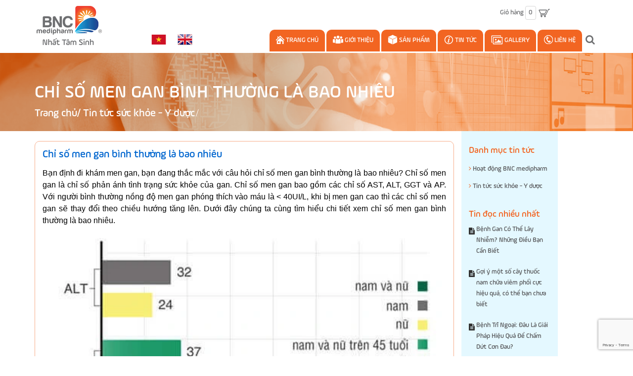

--- FILE ---
content_type: text/html; charset=utf-8
request_url: https://bnc-medipharm.com/chi-so-men-gan-binh-thuong-la-bao-nhieu
body_size: 14356
content:
<!DOCTYPE html>
<html lang="vi">
	<head>
		<!-- Google Tag Manager -->
<script>(function(w,d,s,l,i){w[l]=w[l]||[];w[l].push({'gtm.start':
new Date().getTime(),event:'gtm.js'});var f=d.getElementsByTagName(s)[0],
j=d.createElement(s),dl=l!='dataLayer'?'&l='+l:'';j.async=true;j.src=
'https://www.googletagmanager.com/gtm.js?id='+i+dl;f.parentNode.insertBefore(j,f);
})(window,document,'script','dataLayer','GTM-M6NPHC89');</script>
<!-- End Google Tag Manager -->
		<meta name="p:domain_verify" content="880521f6685cedd46a15787dc18781ee"/>
		<script async src="https://pagead2.googlesyndication.com/pagead/js/adsbygoogle.js?client=ca-pub-9107159922180416"
				crossorigin="anonymous"></script>

		<meta name="google-site-verification" content="uMUt4pijPBmtUnS0146zQERYYlfnjNNGIouGyKyhJGA" />
		<meta name="google-site-verification" content="9LbOpIN1rO9To22f7x51an5KhecXFamCHMBXB04hRdo" />
		<meta charset="UTF-8" />
		<meta http-equiv="x-ua-compatible" content="ie=edge">
		<meta http-equiv="Content-Type" content="text/html; charset=utf-8" />
		<meta http-equiv="content-language" content="vi" />
		<meta name="viewport" content="width=device-width, initial-scale=1, maximum-scale=1">
		<meta name="robots" content="noodp,index,follow" />
		<meta name="keywords" content="sản phẩm hỗ trợ gan, tim, não, tiết niệu, xương khớp, sinh lý">
		<meta name='revisit-after' content='1 days' />
		<title>
			Chỉ số men gan bình thường là bao nhiêu 
		</title>
		
		<meta name="description" content="Bạn định đi khám men gan, bạn đang thắc mắc với câu hỏi chỉ số men gan bình thường là bao nhiêu? Chỉ số men gan là chỉ số phản ánh tình trạng sức khỏe của gan. Chỉ số men gan bao gồm các chỉ số AST, ALT, GGT và AP. Với người bình thường nồng độ men gan phóng thích vào máu là < 40UI/L, khi bị men gan cao thì các chỉ số">
		
		<link rel="canonical" href="https://bnc-medipharm.com/chi-so-men-gan-binh-thuong-la-bao-nhieu"/>
		<link rel="icon" href="//bizweb.dktcdn.net/100/164/964/themes/222641/assets/favicon.png?1725677645881" type="image/x-icon" />

		
<meta property="og:type" content="article">
<meta property="og:title" content="Chỉ số men gan b&#236;nh thường l&#224; bao nhi&#234;u">
<meta property="og:image" content="http://bizweb.dktcdn.net/thumb/grande/100/164/964/articles/chi-so-men-gan-binh-thuong-la-bao-nhieu.jpg?v=1525237261443">
<meta property="og:image:secure_url" content="https://bizweb.dktcdn.net/thumb/grande/100/164/964/articles/chi-so-men-gan-binh-thuong-la-bao-nhieu.jpg?v=1525237261443">


<meta property="og:description" content="Bạn định đi khám men gan, bạn đang thắc mắc với câu hỏi chỉ số men gan bình thường là bao nhiêu? Chỉ số men gan là chỉ số phản ánh tình trạng sức khỏe của gan. Chỉ số men gan bao gồm các chỉ số AST, ALT, GGT và AP. Với người bình thường nồng độ men gan phóng thích vào máu là < 40UI/L, khi bị men gan cao thì các chỉ số">

<meta property="og:url" content="https://bnc-medipharm.com/chi-so-men-gan-binh-thuong-la-bao-nhieu">
<meta property="og:site_name" content="BNC medipharm">
<meta property="og:type" content="website">
<meta property="og:title" content="Chỉ số men gan b&#236;nh thường l&#224; bao nhi&#234;u">
<meta property="og:image" content="http://bizweb.dktcdn.net/100/164/964/themes/222641/assets/logo.png?1725677645881">
<meta property="og:image:secure_url" content="https://bizweb.dktcdn.net/100/164/964/themes/222641/assets/logo.png?1725677645881">

		<!-- CSS -->
		<link href="//bizweb.dktcdn.net/100/164/964/themes/222641/assets/bootstrap.min.css?1725677645881" rel="stylesheet" type="text/css" media="all" />
		<link href="//bizweb.dktcdn.net/100/164/964/themes/222641/assets/owl.carousel.css?1725677645881" rel="stylesheet" type="text/css" media="all" />
		<link href="//bizweb.dktcdn.net/100/164/964/themes/222641/assets/jquery.fancybox.css?1725677645881" rel="stylesheet" type="text/css" media="all" />
		<link rel="stylesheet" href="//maxcdn.bootstrapcdn.com/font-awesome/4.5.0/css/font-awesome.min.css">
		<link href="//bizweb.dktcdn.net/100/164/964/themes/222641/assets/style2.css?1725677645881" rel="stylesheet" type="text/css" media="all" />
		<link href="//bizweb.dktcdn.net/100/164/964/themes/222641/assets/update.scss.css?1725677645881" rel="stylesheet" type="text/css" media="all" />

		<link href='//fonts.googleapis.com/css?family=Roboto:400,300,500,700&subset=latin,vietnamese' rel='stylesheet' type='text/css'>

		<!-- HTML5 shim and Respond.js for IE8 support of HTML5 elements and media queries -->
		<!-- WARNING: Respond.js doesn't work if you view the page via file:// -->
		<!--[if lt IE 9]>
<script src="//oss.maxcdn.com/html5shiv/3.7.2/html5shiv.min.js"></script>
<script src="//oss.maxcdn.com/respond/1.4.2/respond.min.js"></script>
<![endif]-->

		<!-- Script -->
		<script src="//bizweb.dktcdn.net/100/164/964/themes/222641/assets/jquery-1.12.4.min.js?1725677645881" type="text/javascript"></script>
		<script src="//bizweb.dktcdn.net/100/164/964/themes/222641/assets/bootstrap.min.js?1725677645881" type="text/javascript"></script>
		<script src="//bizweb.dktcdn.net/100/164/964/themes/222641/assets/owl.carousel.min.js?1725677645881" type="text/javascript"></script>
		<script src="//bizweb.dktcdn.net/100/164/964/themes/222641/assets/jquery.fancybox.pack.js?1725677645881" type="text/javascript"></script>
		<script src="//bizweb.dktcdn.net/assets/themes_support/api.jquery.js" type="text/javascript"></script>

		

		

		<script src="//bizweb.dktcdn.net/100/164/964/themes/222641/assets/main.js?1725677645881" type="text/javascript"></script>
		<script>
	var Bizweb = Bizweb || {};
	Bizweb.store = 'bncmedipharm.mysapo.net';
	Bizweb.id = 164964;
	Bizweb.theme = {"id":222641,"name":"BNC Medipharm","role":"main"};
	Bizweb.template = 'article';
	if(!Bizweb.fbEventId)  Bizweb.fbEventId = 'xxxxxxxx-xxxx-4xxx-yxxx-xxxxxxxxxxxx'.replace(/[xy]/g, function (c) {
	var r = Math.random() * 16 | 0, v = c == 'x' ? r : (r & 0x3 | 0x8);
				return v.toString(16);
			});		
</script>
<script>
	(function () {
		function asyncLoad() {
			var urls = ["//productreviews.sapoapps.vn/assets/js/productreviews.min.js?store=bncmedipharm.mysapo.net","//promotionpopup.sapoapps.vn/genscript/script.js?store=bncmedipharm.mysapo.net","//bwstatistics.sapoapps.vn/genscript/script.js?store=bncmedipharm.mysapo.net","https://google-shopping.sapoapps.vn/conversion-tracker/global-tag/2366.js?store=bncmedipharm.mysapo.net","https://google-shopping.sapoapps.vn/conversion-tracker/event-tag/2366.js?store=bncmedipharm.mysapo.net"];
			for (var i = 0; i < urls.length; i++) {
				var s = document.createElement('script');
				s.type = 'text/javascript';
				s.async = true;
				s.src = urls[i];
				var x = document.getElementsByTagName('script')[0];
				x.parentNode.insertBefore(s, x);
			}
		};
		window.attachEvent ? window.attachEvent('onload', asyncLoad) : window.addEventListener('load', asyncLoad, false);
	})();
</script>


<script>
	window.BizwebAnalytics = window.BizwebAnalytics || {};
	window.BizwebAnalytics.meta = window.BizwebAnalytics.meta || {};
	window.BizwebAnalytics.meta.currency = 'VND';
	window.BizwebAnalytics.tracking_url = '/s';

	var meta = {};
	
	meta.article = {"id": 1070154};
	
	
	for (var attr in meta) {
	window.BizwebAnalytics.meta[attr] = meta[attr];
	}
</script>

	
		<script src="/dist/js/stats.min.js?v=96f2ff2"></script>
	



<script>
  (function(i,s,o,g,r,a,m){i['GoogleAnalyticsObject']=r;i[r]=i[r]||function(){
  (i[r].q=i[r].q||[]).push(arguments)},i[r].l=1*new Date();a=s.createElement(o),
  m=s.getElementsByTagName(o)[0];a.async=1;a.src=g;m.parentNode.insertBefore(a,m)
  })(window,document,'script','https://www.google-analytics.com/analytics.js','ga');

  ga('create', 'UA-104410055-1', 'auto');
  ga('send', 'pageview');

</script>
<script>

	window.enabled_enhanced_ecommerce = false;

</script>




<!--Facebook Pixel Code-->
<script>
	!function(f, b, e, v, n, t, s){
	if (f.fbq) return; n = f.fbq = function(){
	n.callMethod?
	n.callMethod.apply(n, arguments):n.queue.push(arguments)}; if (!f._fbq) f._fbq = n;
	n.push = n; n.loaded = !0; n.version = '2.0'; n.queue =[]; t = b.createElement(e); t.async = !0;
	t.src = v; s = b.getElementsByTagName(e)[0]; s.parentNode.insertBefore(t, s)}
	(window,
	document,'script','https://connect.facebook.net/en_US/fbevents.js');
	fbq('init', '518878924810039', {} , {'agent': 'plsapo'}); // Insert your pixel ID here.
	fbq('track', 'PageView',{},{ eventID: Bizweb.fbEventId });
	
</script>
<noscript>
	<img height='1' width='1' style='display:none' src='https://www.facebook.com/tr?id=518878924810039&ev=PageView&noscript=1' />
</noscript>
<!--DO NOT MODIFY-->
<!--End Facebook Pixel Code-->



<script>
	var eventsListenerScript = document.createElement('script');
	eventsListenerScript.async = true;
	
	eventsListenerScript.src = "/dist/js/store_events_listener.min.js?v=1b795e9";
	
	document.getElementsByTagName('head')[0].appendChild(eventsListenerScript);
</script>






		<link href="//bizweb.dktcdn.net/100/164/964/themes/222641/assets/bw-statistics-style.css?1725677645881" rel="stylesheet" type="text/css" media="all" />
		<script>var ProductReviewsAppUtil=ProductReviewsAppUtil || {};</script>
		<script>var PromotionPopupAppUtil=PromotionPopupAppUtil || {};</script>

		<script>
			$('.fb-comments').attr('data-href', window.location.href);
		</script>

		<div id="fb-root"></div>
		<script>(function(d, s, id) {
	var js, fjs = d.getElementsByTagName(s)[0];
	if (d.getElementById(id)) return;
	js = d.createElement(s); js.id = id;
	js.src = "//connect.facebook.net/vi_VN/sdk.js#xfbml=1&version=v2.8";
	fjs.parentNode.insertBefore(js, fjs);
}(document, 'script', 'facebook-jssdk'));</script>

	</head>
	<body>
		<!-- Google Tag Manager (noscript) -->
<noscript><iframe src="https://www.googletagmanager.com/ns.html?id=GTM-M6NPHC89"
height="0" width="0" style="display:none;visibility:hidden"></iframe></noscript>
<!-- End Google Tag Manager (noscript) -->
		<div class="page">
			<!-- Header -->
<header class="header">
	<div class="header-content">
		<div class="container">
			<div class="row">
				<div class="col-lg-2 col-md-3 col-sm-3 col-xs-12">
					
					<a href="/" class="header-logo">
						<img src="//bizweb.dktcdn.net/100/164/964/themes/222641/assets/logo.png?1725677645881" alt="BNC medipharm">
					</a>
						
				</div>
				<div class="col-xs-2 col-sm-1 hidden-lg hidden-md">
					<div class="header-menu-btn">
						<a href="javascript:void(0)"><span class="fa fa-bars fa-2x"></span></a>
					</div>
				</div>
				<div class="col-md-9 col-sm-2 col-xs-4">
					<div class="pull-right">
						<div class="header-cart">
							<a href="/cart"><span class="hidden-sm hidden-xs">Giỏ hàng</span> <span  class="cart-icon">0</span> <img src="//bizweb.dktcdn.net/100/164/964/themes/222641/assets/cart.png?1725677645881" /></a>
							<div class="cart-mini">
								<div class="cart-mini-total">
									<ul>
									</ul>	
									<p class="text-right cart-mini-total-money"></p>
									<p class="text-right cart-mini-link">
										<a href="/checkout">Thanh toán</a>
										<a href="/cart">Giỏ hàng</a>
									</p>
								</div>
							</div>
						</div>
					</div>
					<div class="pull-right hidden-lg hidden-sm hidden-xs">
						<div class="ngon-ngu" style="margin-top: 12px; margin-right:10px;">
							<ul>
								<li><a href="/"><img src="//bizweb.dktcdn.net/100/164/964/themes/222641/assets/vietnam.png?1725677645881" /></a></li>
								<li><a href="https://en-bncmedipharm.mysapo.net" target="_blank"><img src="//bizweb.dktcdn.net/100/164/964/themes/222641/assets/english.png?1725677645881" /></a></li>
							</ul>
						</div>
					</div>
				</div>
				<div class="col-lg-2 hidden-md col-sm-2 col-xs-6 no-padding">
					<div class="ngon-ngu">
						<ul>
							<li><a href="https://bncmedipharm.mysapo.net/"><img src="//bizweb.dktcdn.net/100/164/964/themes/222641/assets/vietnam.png?1725677645881" /></a></li>
							<li><a href="https://en-bncmedipharm.mysapo.net"><img src="//bizweb.dktcdn.net/100/164/964/themes/222641/assets/english.png?1725677645881" /></a></li>
						</ul>
					</div>
				</div>
				<div class="col-lg-8 col-md-9 hidden-sm hidden-xs">
					<nav class="main-nav hidden-xs">
						<div class="main-nav-content clearfix">
							<ul>
								
								
								
								
								
								<li class="">

									<a href="/"><img src="//bizweb.dktcdn.net/100/164/964/themes/222641/assets/menu_icon_1.png?1725677645881" /> Trang chủ</a>
								</li>
								
								
								
								
								
								<li class="">

									<a href="/gioi-thieu"><img src="//bizweb.dktcdn.net/100/164/964/themes/222641/assets/menu_icon_2.png?1725677645881" /> Giới thiệu</a>
								</li>
								
								
								
								
								
								<li class="">

									<a href="/tat-ca-san-pham"><img src="//bizweb.dktcdn.net/100/164/964/themes/222641/assets/menu_icon_3.png?1725677645881" /> Sản phẩm</a>
									<ul class="submenu">
										
										
										<li>
											<a href="/ho-tro-dieu-tri-xuong-khop">Hỗ Trợ Điều Trị Xương Khớp <i class="fa fa-angle-right" aria-hidden="true"></i></a>
											<ul class="submenu-2">
												
												<li><a href="/bi-jcare-bo-xuong-khop-tang-cuong-suc-khoe-xuong-khop">TPCN: BI-JCARE</a></li>
												
											</ul>
										</li>
										
										
										
										<li>
											<a href="/tim-mach-huyet-ap">Tim Mạch - Huyết Áp <i class="fa fa-angle-right" aria-hidden="true"></i></a>
										</li>
										
										
										
										<li>
											<a href="/ho-tro-dieu-tri-nao">Hỗ Trợ Điều Trị Não <i class="fa fa-angle-right" aria-hidden="true"></i></a>
										</li>
										
										
										
										<li>
											<a href="/gan-chong-oxy-hoa">Gan - Chống Oxy Hóa <i class="fa fa-angle-right" aria-hidden="true"></i></a>
										</li>
										
										
										
										<li>
											<a href="/than-tiet-nieu-bang-quang">Thận - Tiết Niệu - Bàng Quang <i class="fa fa-angle-right" aria-hidden="true"></i></a>
										</li>
										
										
										
										<li>
											<a href="/tang-cuong-sinh-ly-nam">Tăng Cường Sinh Lý Nam <i class="fa fa-angle-right" aria-hidden="true"></i></a>
										</li>
										
										
										
										<li>
											<a href="/tang-cuong-sinh-ly-nu">Tăng Cường Sinh Lý Nữ <i class="fa fa-angle-right" aria-hidden="true"></i></a>
										</li>
										
										
										
										<li>
											<a href="/lam-dep-cho-phu-nu">Làm Đẹp Cho Phụ Nữ <i class="fa fa-angle-right" aria-hidden="true"></i></a>
										</li>
										
										
										
										<li>
											<a href="/phong-chong-dot-quy">Phòng Chống Đột Quỵ <i class="fa fa-angle-right" aria-hidden="true"></i></a>
										</li>
										
										
										
										<li>
											<a href="/tang-cuong-sinh-ly-nam-nu">Tăng Cường Sinh Lý Nam, Nữ <i class="fa fa-angle-right" aria-hidden="true"></i></a>
										</li>
										
										
										
										<li>
											<a href="/da-day">Dạ Dày <i class="fa fa-angle-right" aria-hidden="true"></i></a>
										</li>
										
										
										
										<li>
											<a href="/bo-duong-cho-ba-bau">Bổ dưỡng cho bà bầu <i class="fa fa-angle-right" aria-hidden="true"></i></a>
										</li>
										
										
										
										<li>
											<a href="/bo-duong-cho-mat">Bổ Dưỡng Cho Mắt <i class="fa fa-angle-right" aria-hidden="true"></i></a>
										</li>
										
										
										
										<li>
											<a href="/ho-tro-dieu-tri-benh-tri">Hỗ trợ điều trị bệnh trĩ <i class="fa fa-angle-right" aria-hidden="true"></i></a>
										</li>
										
										
										
										<li>
											<a href="/ho-tro-dieu-tri-benh-phoi">Hỗ trợ điều trị bệnh phổi <i class="fa fa-angle-right" aria-hidden="true"></i></a>
										</li>
										
										
										
										<li>
											<a href="/ho-tro-dieu-tri-benh-tieu-duong">Hỗ trợ điều trị bệnh tiểu đường <i class="fa fa-angle-right" aria-hidden="true"></i></a>
										</li>
										
										
										
										<li>
											<a href="/tang-cuong-mien-dich">Tăng cường miễn dịch <i class="fa fa-angle-right" aria-hidden="true"></i></a>
										</li>
										
										
										
										<li>
											<a href="/ho-tro-dieu-tri-ung-thu">Hỗ trợ điều trị ung thư <i class="fa fa-angle-right" aria-hidden="true"></i></a>
										</li>
										
										
										
										<li>
											<a href="/ho-tro-ngu-ngon-giac">Hỗ trợ ngủ ngon giấc <i class="fa fa-angle-right" aria-hidden="true"></i></a>
										</li>
										
										
										
										<li>
											<a href="/benh-hau-hong">Bệnh Hầu Họng <i class="fa fa-angle-right" aria-hidden="true"></i></a>
										</li>
										
										
									</ul>
								</li>
								
								
								
								
								
								<li class="">

									<a href="/tin-tuc-suc-khoe-y-duoc"><img src="//bizweb.dktcdn.net/100/164/964/themes/222641/assets/menu_icon_4.png?1725677645881" /> Tin Tức</a>
									<ul class="submenu">
										
										
										<li>
											<a href="/tin-tuc-suc-khoe-y-duoc">Tin tức sức khỏe - Y dược <i class="fa fa-angle-right" aria-hidden="true"></i></a>
											<ul class="submenu-2">
												
											</ul>
										</li>
										
										
										
										<li>
											<a href="/hoat-dong-bnc-medipharm">Hoạt động BNC medipharm <i class="fa fa-angle-right" aria-hidden="true"></i></a>
										</li>
										
										
									</ul>
								</li>
								
								
								
								
								
								<li class="">

									<a href="/gallery"><img src="//bizweb.dktcdn.net/100/164/964/themes/222641/assets/menu_icon_5.png?1725677645881" /> Gallery</a>
								</li>
								
								
								
								
								
								<li class="">

									<a href="/lien-he"><img src="//bizweb.dktcdn.net/100/164/964/themes/222641/assets/menu_icon_6.png?1725677645881" /> Liên hệ</a>
								</li>
								
								
								<li id="search-form">
									<div class="btn-search">
										<span class="fa fa-search"></span>
									</div>
									<div class="header-search" style="display:none;">
										<form action="/search" method="get" id="header-search">
											<input type="hidden" class="form-control" name="type" value="article,product" >
											<input type="text" id="header-search-input" placeholder="Tìm kiếm" value="" name="query">
											<button id="header-search-btn" type="submit"><span class="fa fa-search"></span></button>
										</form>
									</div>
								</li>
							</ul>
						</div>
					</nav>

				</div>
				<div class="hidden-lg hidden-md col-sm-4 col-xs-12">
					<div id="search-form-sm">
						<div class="header-search">
							<form action="/search" method="get" id="header-search">
								<input type="hidden" class="form-control" name="type" value="article,product" >
								<input type="text" id="header-search-input" placeholder="Tìm kiếm sản phẩm" value="" name="query">
								<button id="header-search-btn" type="submit"><span class="fa fa-search"></span></button>
							</form>
						</div>
					</div>
				</div>
			</div>
		</div>
	</div>
	<nav class="header-nav-mobile">
		<div class="header-menu-btn-hidden">
			<a href="javascript:void(0)" class="pull-right">
				<span class="fa fa-close fa-2x"></span>
			</a>
		</div>

		<div class="col-xs-12">
			<ul>
				
				
				<li class="">
					<a href="/">Trang chủ</a>
				</li>
				
				
				
				<li class="">
					<a href="/gioi-thieu">Giới thiệu</a>
				</li>
				
				
				
				<li class="level0 ">
					<a href="/tat-ca-san-pham">Sản phẩm
						<em class="open-close"></em>
					</a>
					<ul class="submenu" style="display:none">
						
						
						<li class="level1">
							<a href="/ho-tro-dieu-tri-xuong-khop">Hỗ Trợ Điều Trị Xương Khớp
								<em class="open-close-1"></em>
							</a>
							<ul class="submenu-2" style="display:none">
								
								<li><a href="/bi-jcare-bo-xuong-khop-tang-cuong-suc-khoe-xuong-khop">TPCN: BI-JCARE</a></li>
								
							</ul>
						</li>
						
						
						
						<li class="level1">
							<a href="/tim-mach-huyet-ap">Tim Mạch - Huyết Áp</a>
						</li>
						
						
						
						<li class="level1">
							<a href="/ho-tro-dieu-tri-nao">Hỗ Trợ Điều Trị Não</a>
						</li>
						
						
						
						<li class="level1">
							<a href="/gan-chong-oxy-hoa">Gan - Chống Oxy Hóa</a>
						</li>
						
						
						
						<li class="level1">
							<a href="/than-tiet-nieu-bang-quang">Thận - Tiết Niệu - Bàng Quang</a>
						</li>
						
						
						
						<li class="level1">
							<a href="/tang-cuong-sinh-ly-nam">Tăng Cường Sinh Lý Nam</a>
						</li>
						
						
						
						<li class="level1">
							<a href="/tang-cuong-sinh-ly-nu">Tăng Cường Sinh Lý Nữ</a>
						</li>
						
						
						
						<li class="level1">
							<a href="/lam-dep-cho-phu-nu">Làm Đẹp Cho Phụ Nữ</a>
						</li>
						
						
						
						<li class="level1">
							<a href="/phong-chong-dot-quy">Phòng Chống Đột Quỵ</a>
						</li>
						
						
						
						<li class="level1">
							<a href="/tang-cuong-sinh-ly-nam-nu">Tăng Cường Sinh Lý Nam, Nữ</a>
						</li>
						
						
						
						<li class="level1">
							<a href="/da-day">Dạ Dày</a>
						</li>
						
						
						
						<li class="level1">
							<a href="/bo-duong-cho-ba-bau">Bổ dưỡng cho bà bầu</a>
						</li>
						
						
						
						<li class="level1">
							<a href="/bo-duong-cho-mat">Bổ Dưỡng Cho Mắt</a>
						</li>
						
						
						
						<li class="level1">
							<a href="/ho-tro-dieu-tri-benh-tri">Hỗ trợ điều trị bệnh trĩ</a>
						</li>
						
						
						
						<li class="level1">
							<a href="/ho-tro-dieu-tri-benh-phoi">Hỗ trợ điều trị bệnh phổi</a>
						</li>
						
						
						
						<li class="level1">
							<a href="/ho-tro-dieu-tri-benh-tieu-duong">Hỗ trợ điều trị bệnh tiểu đường</a>
						</li>
						
						
						
						<li class="level1">
							<a href="/tang-cuong-mien-dich">Tăng cường miễn dịch</a>
						</li>
						
						
						
						<li class="level1">
							<a href="/ho-tro-dieu-tri-ung-thu">Hỗ trợ điều trị ung thư</a>
						</li>
						
						
						
						<li class="level1">
							<a href="/ho-tro-ngu-ngon-giac">Hỗ trợ ngủ ngon giấc</a>
						</li>
						
						
						
						<li class="level1">
							<a href="/benh-hau-hong">Bệnh Hầu Họng</a>
						</li>
						
						
					</ul>
				</li>
				
				
				
				<li class="level0 ">
					<a href="/tin-tuc-suc-khoe-y-duoc">Tin Tức
						<em class="open-close"></em>
					</a>
					<ul class="submenu" style="display:none">
						
						
						<li class="level1">
							<a href="/tin-tuc-suc-khoe-y-duoc">Tin tức sức khỏe - Y dược
								<em class="open-close-1"></em>
							</a>
							<ul class="submenu-2" style="display:none">
								
							</ul>
						</li>
						
						
						
						<li class="level1">
							<a href="/hoat-dong-bnc-medipharm">Hoạt động BNC medipharm</a>
						</li>
						
						
					</ul>
				</li>
				
				
				
				<li class="">
					<a href="/gallery">Gallery</a>
				</li>
				
				
				
				<li class="">
					<a href="/lien-he">Liên hệ</a>
				</li>
				
				
			</ul>
		</div>
	</nav>
</header>
<!-- End Header -->
<div id="add_succes" style="display:none;">
	<p><i class="fa fa-check fa-2x"></i>Thêm sản phẩm thành công</p>
</div>
<script>
	Bizweb.getCart(loadCart);
	function loadCart(cart) {
		var html = "";
		for (i = 0; i < cart.items.length; i++) {
			var linkimg = cart.items[i].image;
			if(
				linkimg =="null" || linkimg =='' || linkimg == null){
				linkimg = 'https://bizweb.dktcdn.net/thumb/large/assets/themes_support/noimage.gif';
			}
			var cartitemname = cart.items[i].name;
			var cartitemname_slice = cartitemname.substr(0,50);

			html += "<li>";
			html += "<a class='cm-image' href='" + cart.items[i].url + "' title='" + cart.items[i].name + "'><img alt='" + cart.items[i].name + "' src='" + linkimg + "' width='80'></a>";
			html += "<p class='cm-name'><a href='" + cart.items[i].url + "' title='" + cart.items[i].name + "'>" + cartitemname_slice + "</a></p>";
			html += "<p class='cm-price'>" + Bizweb.formatMoney(cart.items[i].price, '{{amount_no_decimals_with_comma_separator}} vnđ') + "<span href='javascript:void(0);' class='pull-right fa fa-remove' title='Loại bỏ SP' onclick='Bizweb.removeItem(" + cart.items[i].variant_id + " , removeCart)'></span></p>";
			html += "</li>";
		}
		$(".cart-icon").html(cart.item_count);
		$(".cart-mini ul").html(html);
		$(".cart-mini-total-money").html("Tổng tiền: " + Bizweb.formatMoney(cart.total_price, '{{amount_no_decimals_with_comma_separator}} vnđ'));
	}
	function removeCart(cart) {
		Bizweb.getCart(loadCart);
	}
	function cartItem(addItem) {
		$("#add_succes").fancybox({
			minWidth: 250,
			minHeight: 50,
			afterShow: function(){
				setTimeout( function() {$.fancybox.close(); },3000);
			},
			afterClose: function(){
				clearTimeout( );
			}
		});

		$("#add_succes").trigger('click');
		Bizweb.getCart(loadCart);
	}
</script>
			<!-- Main Breadcrumb -->
<div class="main-breadcrumb">
	<div class="container">
		<div class="row">
			<div class="col-lg-12">
				<ol class="breadcrumb">
					<li class="active">Chỉ số men gan bình thường là bao nhiêu</li>
					<li><a href="/">Trang chủ</a>/ <a href="/tin-tuc-suc-khoe-y-duoc">Tin tức sức khỏe - Y dược</a></li>
				</ol>
			</div>
		</div>
	</div>
</div>
<!-- End Main Breadcrumb -->
<!-- Main Content -->
<div class="main-content">
	<div class="container">
		<div class="row">
			<div class="col-md-10 col-md-9 col-sm-12 col-xs-12" id="content">
				<div class="article">
					<h1 class="article-name">Chỉ số men gan bình thường là bao nhiêu</h1>
					<div class="article-content rte">
						<p><span style="color:#000000;"><span style="font-size:16px;"><span style="font-family:Arial,Helvetica,sans-serif;">Bạn định đi khám men gan, bạn đang thắc mắc với câu hỏi chỉ số men gan bình thường là bao nhiêu? Chỉ số men gan là chỉ số phản ánh tình trạng sức khỏe của gan. Chỉ số men gan bao gồm các chỉ số AST, ALT, GGT và AP. Với người bình thường nồng độ men gan phóng thích vào máu là &lt; 40UI/L, khi bị men gan cao thì các chỉ số men gan sẽ thay đổi theo chiều hướng tăng lên. Dưới đây chúng ta cùng tìm hiểu chi tiết xem chỉ số men gan bình thường là bao nhiêu.</span></span></span></p>
<p style="text-align: center;"><span style="color:#000000;"><span style="font-size:16px;"><span style="font-family:Arial,Helvetica,sans-serif;"><img alt="Chỉ số men gan bình thường là bao nhiêu" data-thumb="original" original-height="413" original-width="520" src="//bizweb.dktcdn.net/100/164/964/files/chi-so-men-gan-binh-thuong-la-bao-nhieu.jpg?v=1525236952505" style="width: 800px; height: 635px;" /></span></span></span></p>
<h2><span style="font-size:20px;"><strong><span style="color:#000000;"><span style="font-family:Arial,Helvetica,sans-serif;">* Chỉ số men gan bình thường là bao nhiêu</span></span></strong></span></h2>
<p><span style="color:#000000;"><span style="font-size:16px;"><span style="font-family:Arial,Helvetica,sans-serif;">Men gan là các enzyme có trong gan chúng đảm nhiệm vai trò tổng hợp và chuyển hóa đào thải các chất trong gan như lipid, protein, ….Khi lượng Enzyme được giải phóng với mức độ vừa phải thì mọi hoạt động trao đổi cũng như chuyển hóa trong cơ thể diễn ra bình thường, còn khi chỉ số men gan cao tăng thì nguy cơ mắc bệnh về gan là rất cao. Chỉ số men gan được cho là bình thường khi xét nghiệm đạt mức sau:</span></span></span></p>
<p><span style="color:#000000;"><span style="font-size:16px;"><span style="font-family:Arial,Helvetica,sans-serif;">- AST (Aspart transaminase) hay còn gọi là SGOT: 20 – 40 UI/L</span></span></span></p>
<p><span style="color:#000000;"><span style="font-size:16px;"><span style="font-family:Arial,Helvetica,sans-serif;">- ALT (Alanin transaminase) hay còn gọi là SGPT (Serum glutamic pyruvic transaminase): 20 – 40 UI/L</span></span></span></p>
<p><span style="color:#000000;"><span style="font-size:16px;"><span style="font-family:Arial,Helvetica,sans-serif;">- GGT (Gama glutamyl transpeptidase): 20 – 40 UI/L</span></span></span></p>
<p><span style="color:#000000;"><span style="font-size:16px;"><span style="font-family:Arial,Helvetica,sans-serif;">- Phosphatase kiềm: 30 – 110 UI/L.</span></span></span></p>
<p><span style="color:#000000;"><span style="font-size:16px;"><span style="font-family:Arial,Helvetica,sans-serif;">Chỉ số AST, ALT thường liên quan đến viêm, tổn thương tế bào gan, chúng đóng vai trò chủ yếu, phản ánh rõ nét tình trạng tế bào gan. Khi gan bị nhiễm độc, viêm gan, tế bào gan sẽ bị phá hủy nhiều hơn bình thường. Chỉ số GGT dễ bị ảnh hưởng bởi rượu và những thứ có độc tính với gan.</span></span></span></p>
<p style="text-align: center;"><span style="color:#000000;"><span style="font-size:16px;"><span style="font-family:Arial,Helvetica,sans-serif;"><img alt="Chỉ số men gan bình thường là bao nhiêu" data-thumb="original" original-height="244" original-width="520" src="//bizweb.dktcdn.net/100/164/964/files/chi-so-men-gan-binh-thuong-la-bao-nhieu1.jpg?v=1525237006510" style="width: 800px; height: 375px;" /></span></span></span></p>
<p><span style="color:#000000;"><span style="font-size:16px;"><span style="font-family:Arial,Helvetica,sans-serif;">Nếu như một hoặc nhiều các chỉ số xét nghiệm ở trên vượt trên mức độ quy định ở trên thì sẽ được chuẩn đoán là mắc bệnh men gan cao. Chỉ số men gan cao đồng nghĩa với việc gan bạn đang bị tổn thương và môt lượng lớn tế bào gan đang bị hủy hoại từ đó giải phóng ra nhiều men gan, vì vậy mà chỉ số xét nghiệm men gan càng cao thì mức độ gan bị tổn thương càng lớn.</span></span></span></p>
<p><span style="color:#000000;"><span style="font-size:16px;"><span style="font-family:Arial,Helvetica,sans-serif;">Bác sĩ cũng chỉ ra rằng nếu men gan tăng chỉ ở 1-2 lần thì đây được cho là mức độ nhẹ có thể tự hồi phục, còn nếu tăng trên 3 lần là mức độ trung bình cần chữa trị kịp thời. Nếu như mức độ men gan tăng gấp 5 lần thì mức độ này thuộc vào nghiêm trọng và có nguy cơ đang mắc phải các căn bệnh nguy hiểm ở gan như bệnh xơ gan, ung thư gan rất cao.</span></span></span></p>
<p style="text-align: center;"><strong><span style="color:#000000;"><span style="font-size:16px;"><span style="font-family:Arial,Helvetica,sans-serif;">CHỈ SỐ MEN GAN VÀ NGUY CƠ CẢNH BÁO BỆNH LÝ NGUY HIỂM</span></span></span></strong></p>
<h3><strong><span style="color:#000000;"><span style="font-size:16px;"><span style="font-family:Arial,Helvetica,sans-serif;">* Tại sao lại bị men gan cao?</span></span></span></strong></h3>
<p><span style="color:#000000;"><span style="font-size:16px;"><span style="font-family:Arial,Helvetica,sans-serif;">Khi có kết quả men gan cao, nhiều người thắc mắc, lo lắng vì không hiểu sao mình lại bị như vậy. Dưới đây là những nguyên nhân cụ thể.</span></span></span></p>
<h4><span style="color:#000000;"><span style="font-size:16px;"><span style="font-family:Arial,Helvetica,sans-serif;"><strong>+ Viêm gan siêu vi cấp:</strong> </span></span></span></h4>
<p><span style="color:#000000;"><span style="font-size:16px;"><span style="font-family:Arial,Helvetica,sans-serif;">Nồng độ AST, ALT tăng rất cao thường thấy trong những bệnh gây hoại tử gan lan tỏa như viêm gan siêu vi cấp, quá liều acetaminophen, ngưng tuần hoàn kéo dài...</span></span></span></p>
<p style="text-align: center;"><span style="color:#000000;"><span style="font-size:16px;"><span style="font-family:Arial,Helvetica,sans-serif;"><img alt="Chỉ số men gan bình thường là bao nhiêu" data-thumb="original" original-height="359" original-width="469" src="//bizweb.dktcdn.net/100/164/964/files/chi-so-men-gan-binh-thuong-la-bao-nhieu2.jpg?v=1525237104866" style="width: 800px; height: 612px;" /></span></span></span></p>
<h4><span style="color:#000000;"><span style="font-size:16px;"><span style="font-family:Arial,Helvetica,sans-serif;"><strong>+ Suy gan hay sốc gan: </strong></span></span></span></h4>
<p><span style="color:#000000;"><span style="font-size:16px;"><span style="font-family:Arial,Helvetica,sans-serif;">Men gan tăng lên đến 3.000 U/L trong viêm gan virus cấp hoặc viêm gan do thuốc. Khi bị suy gan cấp hay sốc gan men gan có thể tăng đến 5.000 U/L.</span></span></span></p>
<h4><span style="color:#000000;"><span style="font-size:16px;"><span style="font-family:Arial,Helvetica,sans-serif;"><strong>+ Gan nhiễm mỡ: </strong></span></span></span></h4>
<p><span style="color:#000000;"><span style="font-size:16px;"><span style="font-family:Arial,Helvetica,sans-serif;">Tăng men gan từ nhẹ đến trung bình thường gặp trong gan nhiễm mỡ do rượu, đái tháo đường, béo phì; viêm gan siêu vi mạn hoạt động, viêm gan tự miễn, ứ sắt, bệnh lý tự miễn ở ruột non.</span></span></span></p>
<h4><span style="color:#000000;"><span style="font-size:16px;"><span style="font-family:Arial,Helvetica,sans-serif;"><strong>+ Vàng da, tắc mật: </strong></span></span></span></h4>
<p><span style="color:#000000;"><span style="font-size:16px;"><span style="font-family:Arial,Helvetica,sans-serif;">Trong vàng da tắc mật, men gan thường dưới 500 U/L.</span></span></span></p>
<h4><span style="color:#000000;"><span style="font-size:16px;"><span style="font-family:Arial,Helvetica,sans-serif;"><strong>+ Viêm gan do rượu: </strong></span></span></span></h4>
<p><span style="color:#000000;"><span style="font-size:16px;"><span style="font-family:Arial,Helvetica,sans-serif;">Ở bệnh nhân viêm gan do rượu AST thường tăng 2 - 10 lần, ALT chỉ ở mức bình thường, tăng nhẹ, thấp có thể do ở người nghiện rượu thiếu pyrydoxal 5-phosphate là yếu tố cần cho sự tổng hợp ALT. Ở bệnh gan nhiễm mỡ không do rượu ALT thường cao hơn AST.</span></span></span></p>
<h3><strong><span style="color:#000000;"><span style="font-size:16px;"><span style="font-family:Arial,Helvetica,sans-serif;">* Cách điều trị bệnh men gan cao</span></span></span></strong></h3>
<h4><strong><span style="color:#000000;"><span style="font-size:16px;"><span style="font-family:Arial,Helvetica,sans-serif;">+ Men gan cao – phòng bệnh là chủ yếu</span></span></span></strong></h4>
<p><span style="color:#000000;"><span style="font-size:16px;"><span style="font-family:Arial,Helvetica,sans-serif;">- Tránh xa rượu bia, thuốc lá, là hai món đại kỵ với lá gan. Nếu có lỡ dùng đến thì người bệnh đừng quên tái khám để kiểm tra tình trạng bệnh và nhận đơn thuốc từ bác sĩ</span></span></span></p>
<p><span style="color:#000000;"><span style="font-size:16px;"><span style="font-family:Arial,Helvetica,sans-serif;">- Áp dụng chế độ dinh dưỡng dồi dào dưỡng chất cần thiết cho tiến trình tái tạo mô gan như lysin trong tảo spirulina, lecithin trong đậu nành, tiền sinh tố A trong dầu gấc, polyphenol trong nấm đông cô…, thay vì hình thức dinh dưỡng kiêng khem khắt khe. Đừng quên, ăn uống thiếu chất cũng là nguyên nhân làm suy yếu lá gan.</span></span></span></p>
<p style="text-align: center;"><span style="color:#000000;"><span style="font-size:16px;"><span style="font-family:Arial,Helvetica,sans-serif;"><img alt="Chỉ số men gan bình thường là bao nhiêu" data-thumb="original" original-height="400" original-width="600" src="//bizweb.dktcdn.net/100/164/964/files/chi-so-men-gan-binh-thuong-la-bao-nhieu3.jpg?v=1525237159458" style="width: 800px; height: 533px;" /></span></span></span></p>
<p><span style="color:#000000;"><span style="font-size:16px;"><span style="font-family:Arial,Helvetica,sans-serif;">- Phối hợp các loại men kháng viêm và kháng oxy hóa như papain trong đu đủ, bromalin trong thơm… trong chế độ dinh dưỡng. Ngay cả việc dùng thuốc có các hoạt chất này cũng là điều nên làm để nhờ đó đồng thời tối ưu hóa hoạt động của hệ miễn dịch.</span></span></span></p>
<p><span style="color:#000000;"><span style="font-size:16px;"><span style="font-family:Arial,Helvetica,sans-serif;">- Ngủ đủ giấc vì giấc ngủ 8 tiếng chính là cao điểm cho tiến trình phục hồi của lá gan. Các nhà nghiên cứu đã chứng minh là kháng thể chống viêm gan được tổng hợp với vận tốc nhanh gấp 3-5 lần bình thường trong giấc ngủ.</span></span></span></p>
<h4><strong><span style="color:#000000;"><span style="font-size:16px;"><span style="font-family:Arial,Helvetica,sans-serif;">+ Sử dụng thực phẩm chức năng giúp điều trị bệnh men gan cao gan nhiễm mỡ Funadin</span></span></span></strong></h4>
<p><span style="color:#000000;"><span style="font-size:16px;"><span style="font-family:Arial,Helvetica,sans-serif;">Funadin là sự kết hợp giữa các thảo dược quý hiếm, các chất chống oxy hoá, khử gốc tự do và các chất dinh dưỡng đặc hiệu như albumin, globulin miễn dịch, proteins, các axit amin cần thiết được phân đoạn, chiết xuất ở cấp độ phân tử ADN từ gan tươi và gan sấy khô cung cấp đầy đủ toàn diện các chất dinh dưỡng giúp cải thiện chức năng gan, thận và phổi. Funadin với các tinh chất dinh dưỡng hoàn toàn tự nhiên nhằm mục tiêu nuôi dưỡng, bảo vệ chức năng gan, thận và phổi, duy trì hoạt động khoẻ mạnh của các tế bào Kupffer, tế bào gan, tiểu cầu thận và làm trẻ hóa các mô chức năng, giúp phòng ngừa và cải thiện, hỗ trợ hiệu quả điều trị các bệnh lý cả gan, thận và phổi. </span></span></span></p>
<p><span style="color:#000000;"><span style="font-size:16px;"><span style="font-family:Arial,Helvetica,sans-serif;">Funadin đã chứng tỏ được kết quả tuyệt vời khi dùng để điều trị các bệnh rối loạn về chức năng gan, thận và phổi do ô nhiễm không khí, môi trường, rượu bia, ma túy và các chất độc hại khác trong thuốc men hay thực phẩm. Đặc biệt trong hỗ trợ điều trị hội chứng gan thận, một trong những điều quan trọng của chế độ ăn uống đúng tiêu chuẩn để giữ gìn sức khỏe cho gan và thận là cung cấp đầy đủ chất đạm giúp tái tạo tế bào T, các chất khoáng interferons, globulins, đây là yếu tố để cơ thể chống nhiễm trùng.</span></span></span></p>
<p style="text-align: center;"><strong><span style="color:#000000;"><span style="font-size:16px;"><span style="font-family:Arial,Helvetica,sans-serif;">Funadin – Giải độc gan – Thanh lọc thận – Thông khí phổi</span></span></span></strong></p>
<p style="text-align: center;"><img alt="funadin" data-thumb="original" original-height="385" original-width="780" src="//bizweb.dktcdn.net/100/164/964/files/funadin-min.png?v=1623230138357" style="width: 800px; height: 395px;" /></p>
<p style="text-align: center;"><span style="font-size:16px;"><span style="font-family:Arial,Helvetica,sans-serif;"><a href="https://bnc-medipharm.com/funadin"><span style="color:#000000;"><img data-thumb="original" src="https://bizweb.dktcdn.net/100/164/964/files/hotline-dat-hang.jpg?v=1498880799513" style="width: 200px; height: 55px;" /></span></a></span></span></p>
<h5><span style="color:#000000;"><span style="font-size:16px;"><span style="font-family:Arial,Helvetica,sans-serif;"><strong>Funadin&nbsp;hiệu quả cao và an toàn cho:</strong></span></span></span></h5>
<p><span style="color:#000000;"><span style="font-size:16px;"><span style="font-family:Arial,Helvetica,sans-serif;">-&nbsp;Người bị men gan cao, gan nhiễm mỡ<br />
-&nbsp;Người bị viêm gan cấp, mãm tính<br />
-&nbsp;Người bị viêm gan siêu virus A, B, C,…<br />
-&nbsp;Người bị suy gan, xơ gan.</span></span></span></p>
<p><span style="color:#000000;"><span style="font-size:16px;"><span style="font-family:Arial,Helvetica,sans-serif;">Funadin&nbsp;- Tăng cường khả năng giải độc, bảo vệ gan trước các tác nhân gây hại (gốc tự do, thuốc bảo vệ thực vật tồn lưu trong rau quả, thực phẩm, thuốc điều trị bệnh)…</span></span></span></p>
<p><span style="font-size:16px;"><span style="font-family:Arial,Helvetica,sans-serif;"><strong><span style="color:#000000;">Chi tiết xem thêm sản phẩm tại:&nbsp;&gt;&gt;&gt;&nbsp;</span><a href="https://bnc-medipharm.com/funadin"><span style="color:#2980b9;">Funadin tăng cường chức năng gan giúp điều trị men gan cao, gan nhiễm mỡ</span></a></strong></span></span></p>
<p><span style="font-size:16px;"><span style="font-family:Arial,Helvetica,sans-serif;"><span style="color:#000000;">Sản phẩm&nbsp;Funadin&nbsp;được nhập khẩu và phân phối trực tiếp tại Việt Nam bởi BNC medipharm Công Ty TNHH Thương Mại Dịch Vụ Y Tế Bình Nghĩa<br />
Số GPQC: 02120/2016/XNQC-ATTP<br />
Sản phẩm không phải là thuốc, không có tác dụng thay thế thuốc chữa bệnh.</span></span></span></p>
<p><span style="color:#000000;"><span style="font-size:16px;"><span style="font-family:Arial,Helvetica,sans-serif;">Cam kết hoàn tiền lại 100% nếu sản phẩm chất lượng kém.</span></span></span></p>
<p><span style="color:#000000;"><span style="font-size:16px;"><span style="font-family:Arial,Helvetica,sans-serif;">Trên đây chúng tôi đã giúp bạn tìm hiểu chỉ số men gan bình thường là bao nhiêu. Cảm ơn các bạn đã quan tâm, chúc bạn và gia đình có sức khỏe, hạnh phúc !</span></span></span></p>
<p>
<style type="text/css"><!--td {border: 1px solid #ccc;}br {mso-data-placement:same-cell;}-->
</style>
<span style="font-size:18px;"><strong>Hotline tư vấn: 0962 876 060 - 0968 805 353 - 0978 307 072</strong></span></p>
					</div>
					<div class="entry-footer">
						<div class="single-share col-md-12 col-sm-12 col-xs-12">

							<ul class="list-unstyled social">

								<!-- AddToAny BEGIN -->
								<div class="a2a_kit a2a_kit_size_32 a2a_default_style">
									<a class="a2a_dd" href="https://www.addtoany.com/share"></a>
									<a class="a2a_button_facebook"></a>
									<a class="a2a_button_twitter"></a>
									<a class="a2a_button_email"></a>
								</div>
								<script async src="https://static.addtoany.com/menu/page.js"></script>
								<!-- AddToAny END -->



							</ul>
						</div>
					</div> 
				</div>
				
				<div class="tag-product clearfix" style="margin-top: 20px;">
					<label class="inline">Tags: </label>
					
					<a href="tin-tuc-suc-khoe-y-duoc/alt-la-gi">Alt là gì </a>						
					
					<a href="tin-tuc-suc-khoe-y-duoc/cach-doc-chi-so-men-gan">Cách độc chỉ số men gan </a>						
					
					<a href="tin-tuc-suc-khoe-y-duoc/cach-doc-chi-so-xet-nghiem-gan">Cách đọc chỉ số xét nghiệm gan </a>						
					
					<a href="tin-tuc-suc-khoe-y-duoc/chi-so-ggt-bao-nhieu-la-nguy-hiem">Chỉ số GGT bao nhiêu là nguy hiểm </a>						
					
					<a href="tin-tuc-suc-khoe-y-duoc/chi-so-got-binh-thuong-la-bao-nhieu">Chỉ số GOT bình thường la bao nhiêu </a>						
					
					<a href="tin-tuc-suc-khoe-y-duoc/chi-so-got-binh-thuong-la-bao-nhieu">Chỉ số GOT bình thường la bao nhiều </a>						
					
					<a href="tin-tuc-suc-khoe-y-duoc/chi-so-gpt-la-gi">Chỉ số GPT là gì</a>						
					
				</div>
				
				<div class="cmt">
					<div class="fb-comments" data-width="100%" data-numposts="5"></div>
				</div>
				
				<div class="article-comment">
					
					<div class="comment-list">
						<h3 class="comment-heading">Bình luận</h3>
						
						
						<div class="comment">
							<img src="https://www.gravatar.com/avatar/4296e149a7a879d78cdfcb655573f732?s=75&d=identicon" alt="Nguyễn văn tĩnh">
							<p class="comment-info">Nguyễn văn tĩnh  <span>-  09/26/2021 16:37:02</span></p>
							<p class="comment-description">Cháu chào bác sĩ ạ. Cháu tên là tĩnh năm nay 30 tuổi .vừa rồi cháu đi xét nghiệm Kết quả là bị viêm gan B ạ. Bác sức cho cháu hỏi hiện tại mức độ của cháu là như thế nào và hướng điều trị như thế nào ạ. kết quả của cháu như sau ạ
Bilirubin  0.69 mg/dl
ALP  51 u/l
Ast.   20 u/l
Alt.    23 u/l
LDH.   146 u/l
CRP.     0.20 mg/dl
HBS kháng nguyên   (+)  0.09 IU/mL
HBS kháng thể.        (-).   1.72.  mIU/mL
HDL coreteron  51 mg/dl
LDL coresteron. 86. mg/dl
Mong được sự tư vấn của bác sĩ.</p>
						</div>
						
						
						
					</div>
					
					<div class="comment-add">
						<h3 class="comment-heading">Viết bình luận</h3>
						<div class="form-style">
							<form method="post" action="/posts/chi-so-men-gan-binh-thuong-la-bao-nhieu/comments" id="article_comments" accept-charset="UTF-8"><input name="FormType" type="hidden" value="article_comments"/><input name="utf8" type="hidden" value="true"/><input type="hidden" id="Token-03b54464fd914ffc90b1fa71c309c3b3" name="Token" /><script src="https://www.google.com/recaptcha/api.js?render=6Ldtu4IUAAAAAMQzG1gCw3wFlx_GytlZyLrXcsuK"></script><script>grecaptcha.ready(function() {grecaptcha.execute("6Ldtu4IUAAAAAMQzG1gCw3wFlx_GytlZyLrXcsuK", {action: "article_comments"}).then(function(token) {document.getElementById("Token-03b54464fd914ffc90b1fa71c309c3b3").value = token});});</script>
							<div class="row">
								<div class="col-md-12">
									
									
								</div>
								<div class="col-md-12">
									<input type="text" placeholder="Họ và tên" name="Author" value="Quản Trị Web">
									<input type="text" placeholder="Email" name="Email" value="">
								</div>
								<div class="col-md-12">
									<textarea placeholder="Bình luận" rows="6"  class="form-control input-feild form-control-lg input-text" required
											  data-validation-required-message="Vui lòng nhập bình luận" minlength="5"
											  data-validation-minlength-message="Tối thiểu là 5 ký tự"
											  maxlength="500" style="resize:none" data-toggle="tooltip"
											  title="Chiều dài bình luận tối thiểu là 5 và tối đa là 500 ký tự"
											  id="comment" required="" name="Body" ></textarea>
								</div>
								<div class="col-md-12">
									<button class="product-atc" type="submit">Gửi bình luận</button>
								</div>
							</div>
							</form>
						</div>
					</div>
				</div>
				
			</div>
			<div class="col-lg-2 col-md-3 col-ms-12 col-xs-12" id="sidebar">
	<div class="blog-new block clearfix">
		<h2 class="blog-heading">Danh mục tin tức</h2>
		<div class="blog-new-content">
			<ul>
				
				<li><a href="/hoat-dong-bnc-medipharm"><i class="fa fa-angle-right" aria-hidden="true"></i> Hoạt động BNC medipharm</a></li>
				
				<li><a href="/tin-tuc-suc-khoe-y-duoc"><i class="fa fa-angle-right" aria-hidden="true"></i> Tin tức sức khỏe - Y dược</a></li>
				
			</ul>
		</div>
	</div>
	
	<div class="blog-new block clearfix">
		<h2 class="blog-heading">Tin đọc nhiều nhất</h2>
		<div class="blog-new-content">
			<ul>
				
				<li class="blog-item">
					<i class="fa fa-file-text" aria-hidden="true"></i> <a href="/benh-gan-co-the-lay-nhiem-nhung-dieu-ban-can-biet" class="bn-name">Bệnh Gan Có Thể Lây Nhiễm? Những Điều Bạn Cần Biết</a>
				</li>
				
				<li class="blog-item">
					<i class="fa fa-file-text" aria-hidden="true"></i> <a href="/goi-y-mot-so-cay-thuoc-nam-chua-viem-phoi-cuc-hieu-qua-co-the-ban-chua-biet-2" class="bn-name">Gợi ý một số cây thuốc nam chữa viêm phổi cực hiệu quả, có thể bạn chưa biết</a>
				</li>
				
				<li class="blog-item">
					<i class="fa fa-file-text" aria-hidden="true"></i> <a href="/benh-tri-ngoai-dau-la-giai-phap-hieu-qua-de-cham-dut-con-dau" class="bn-name">Bệnh Trĩ Ngoại: Đâu Là Giải Pháp Hiệu Quả Để Chấm Dứt Cơn Đau?</a>
				</li>
				
				<li class="blog-item">
					<i class="fa fa-file-text" aria-hidden="true"></i> <a href="/che-do-an-lanh-manh-cho-nguoi-bi-soi-than-loi-khuyen-tu-chuyen-gia" class="bn-name">Chế Độ Ăn Lành Mạnh Cho Người Bị Sỏi Thận: Lời Khuyên Từ Chuyên Gia</a>
				</li>
				
				<li class="blog-item">
					<i class="fa fa-file-text" aria-hidden="true"></i> <a href="/trieu-chung-viem-gan-b-giai-doan-dau-la-gi-lam-gi-khi-phat-hien-cac-trieu-chung-benh" class="bn-name">Triệu chứng viêm gan B giai đoạn đầu là gì? Làm gì khi phát hiện các triệu chứng bệnh?</a>
				</li>
				
				<li class="blog-item">
					<i class="fa fa-file-text" aria-hidden="true"></i> <a href="/phu-nu-bi-tri-co-the-gay-nguy-hiem-cho-kha-nang-sinh-san-su-that-khien-nhieu-nguoi-soc" class="bn-name">Phụ Nữ Bị Trĩ Có Thể Gây Nguy Hiểm Cho Khả Năng Sinh Sản? Sự Thật Khiến Nhiều Người Sốc</a>
				</li>
				
				<li class="blog-item">
					<i class="fa fa-file-text" aria-hidden="true"></i> <a href="/roi-loan-cuong-duong-o-nguoi-tre-va-nhung-dieu-ban-khong-ngo-toi" class="bn-name">Rối loạn cương dương ở người trẻ và những điều bạn không ngờ tới</a>
				</li>
				
				<li class="blog-item">
					<i class="fa fa-file-text" aria-hidden="true"></i> <a href="/viem-gan-b-dau-hieu-canh-bao-va-cach-phong-ngua-hieu-qua" class="bn-name">Viêm Gan B: Dấu Hiệu Cảnh Báo và Cách Phòng Ngừa Hiệu Quả</a>
				</li>
				
				<li class="blog-item">
					<i class="fa fa-file-text" aria-hidden="true"></i> <a href="/mach-ban-5-cach-lam-dep-da-tai-nha-voi-mat-na-dau-do" class="bn-name">Mách bạn 5 cách làm đẹp da tại nhà với mặt nạ đậu đỏ</a>
				</li>
				
				<li class="blog-item">
					<i class="fa fa-file-text" aria-hidden="true"></i> <a href="/nhung-hieu-lam-ve-benh-thieu-mau-co-tim-co-the-ban-chua-biet" class="bn-name">Những hiểu lầm về bệnh thiếu máu cơ tim - Có thể bạn chưa biết</a>
				</li>
				
			</ul>
		</div>
	</div>
	
</div>
		</div>
	</div>
</div>
<!-- End Main Content -->

			<link href="//bizweb.dktcdn.net/100/164/964/themes/222641/assets/bpr-products-module.css?1725677645881" rel="stylesheet" type="text/css" media="all" />
<div class="bizweb-product-reviews-module"></div>
			<!-- Main Brand -->
<div class="main-brand">
	<div class="container">
		<div class="row">
			<div class="col-sm-12">
				<div class="brand-carousel">
					
					<div class="item">
						<a href="http://www.jarrow.com/"><img src="//bizweb.dktcdn.net/100/164/964/themes/222641/assets/brand_1.png?1725677645881" alt="BNC medipharm"></a>
					</div>
					
					
					<div class="item">
						<a href="http://www.vitacarepharma.com/"><img src="//bizweb.dktcdn.net/100/164/964/themes/222641/assets/brand_2.png?1725677645881" alt="BNC medipharm"></a>
					</div>
					
					
					<div class="item">
						<a href="http://bnc-atm.com/"><img src="//bizweb.dktcdn.net/100/164/964/themes/222641/assets/brand_3.png?1725677645881" alt="BNC medipharm"></a>
					</div>
					
					
					<div class="item">
						<a href="http://capteksoftgel.com/"><img src="//bizweb.dktcdn.net/100/164/964/themes/222641/assets/brand_4.png?1725677645881" alt="BNC medipharm"></a>
					</div>
					
					
					<div class="item">
						<a href="http://wandhealthusa.com/"><img src="//bizweb.dktcdn.net/100/164/964/themes/222641/assets/brand_5.png?1725677645881" alt="BNC medipharm"></a>
					</div>
					
					
					<div class="item">
						<a href="http://marlyn.com/"><img src="//bizweb.dktcdn.net/100/164/964/themes/222641/assets/brand_6.png?1725677645881" alt="BNC medipharm"></a>
					</div>
					
					
					<div class="item">
						<a href="https://tangcuongsinhlynam.net.vn/"><img src="//bizweb.dktcdn.net/100/164/964/themes/222641/assets/brand_7.png?1725677645881" alt="BNC medipharm"></a>
					</div>
					
					
					<div class="item">
						<a href="https://yteviethung.com/"><img src="//bizweb.dktcdn.net/100/164/964/themes/222641/assets/brand_8.png?1725677645881" alt="BNC medipharm"></a>
					</div>
					
					
					<div class="item">
						<a href="https://vedabiologics.galaxysites.org"><img src="//bizweb.dktcdn.net/100/164/964/themes/222641/assets/brand_9.png?1725677645881" alt="BNC medipharm"></a>
					</div>
					
					
					<div class="item">
						<a href="https://opitacglutathione.com/where-to-buy/"><img src="//bizweb.dktcdn.net/100/164/964/themes/222641/assets/brand_10.png?1725677645881" alt="BNC medipharm"></a>
					</div>
					
				</div>
			</div>
		</div>
	</div>
</div>
<!-- End Main Brand -->
<!-- Footer -->
<footer class="footer">
	<div class="footer-content">
		<div class="container">
			<div class="row">
				<div class="col-lg-2 col-md-2 col-sm-4 col-xs-12 foo-col">
					<div class="footer-info">
						<a href="/" class="footer-logo" title="BNC medipharm">
							<img src="//bizweb.dktcdn.net/100/164/964/themes/222641/assets/logo-footer.png?1725677645881" alt="BNC medipharm">
						</a>
						<div class="footer-social">
							<a href="#"><i class="fa fa-facebook"></i></a>
							<a href="#"><i class="fa fa-twitter"></i></a>
							<a href="#"><i class="fa fa-youtube"></i></a>
						</div> 
					</div>

				</div>
				
				<div class="col-lg-2 col-md-2 col-sm-4 col-xs-12 foo-col">
					<div class="footer-menu">
						<h3 class="footer-menu-heading">BNC medipharm</h3>
						<ul>
							
							<li><a href="/tam-nhin-su-menh-gia-tri-cot-loi">Tầm nhìn, sứ mệnh, giá trị cốt lõi</a></li>
							
						</ul>
					</div>
					<div id="bw-statistics" class="bw-statistics"></div>
					<!-- Histats.com  (div with counter) --><div id="histats_counter"></div>
					<!-- Histats.com  START  (aync)-->
					<script type="text/javascript">var _Hasync= _Hasync|| [];
						_Hasync.push(['Histats.start', '1,4546095,4,10,200,40,00010000']);
						_Hasync.push(['Histats.fasi', '1']);
						_Hasync.push(['Histats.track_hits', '']);
						(function() {
							var hs = document.createElement('script'); hs.type = 'text/javascript'; hs.async = true;
							hs.src = ('//s10.histats.com/js15_as.js');
							(document.getElementsByTagName('head')[0] || document.getElementsByTagName('body')[0]).appendChild(hs);
						})();</script>
					<noscript>
						<a href="/" target="_blank"><img  src="//sstatic1.histats.com/0.gif?4546095&101" alt="" border="0">
						</a></noscript>
				</div>
				
				
				<div class="col-lg-2 col-md-2 col-sm-4 col-xs-12 foo-col">
					<div class="footer-menu">
						<h3 class="footer-menu-heading">Cửa hàng đại lý</h3>
						<ul>
							
							<li><a href="/mien-bac">Miền Bắc</a></li>
							
							<li><a href="/mien-trung">Miền Trung</a></li>
							
							<li><a href="/mien-nam">Miền Nam</a></li>
							
						</ul>
					</div>
				</div>
				
				
				<div class="col-lg-3 col-md-3 col-sm-6 col-xs-12 foo-col" id="foo-col3">
					<div class="footer-menu">
						<h3 class="footer-menu-heading">Chính sách chung</h3>
						<ul>
							
							<li><a href="/chinh-sach-kinh-doanh">Chính sách kinh doanh</a></li>
							
							<li><a href="/chinh-sach-van-chuyen">Chính sách vận chuyển</a></li>
							
							<li><a href="/chinh-sach-bao-hanh">Chính sách bảo hành</a></li>
							
							<li><a href="/chinh-sach-bao-mat">Chính sách bảo mật</a></li>
							
							<li><a href="/huong-dan">Hướng dẫn mua hàng</a></li>
							
						</ul>
					</div>
				</div>
				
				
				<div class="col-lg-3 col-md-3 col-sm-6 col-xs-12 foo-col" id="foo-col4">
					<div class="footer-menu" style="margin-top: 6px;">
						<p><b>Vận hành bởi:</b> <span>BNC medipharm Công Ty TNHH Thương Mại Dịch Vụ Y Tế Bình Nghĩa</span></p>
						<p><b>Giấy phép ĐKKD số:</b> <span>0104907829</span></p>
						<p><b>Người đại diện:</b> <span>Ông Phan Đăng Bình<br/>
Chức vụ: Giám đốc</span></p>
						<p><b>Địa chỉ: </b> <span>Số 26/130 Tựu Liệt, Quốc Bảo, Văn Điển, Thanh Trì, Hà Nội</span></p>
						<p><b>Điện thoại:</b> <span>0978.307.072</span></p>
					</div>
				</div>
				
			</div>
		</div>
	</div>
	<div class="footer-bottom">
		<div class="container">
			<div class="row">
				<div class="col-sm-12">
					<p class="copy-right"><span>© Bản quyền thuộc về BNC medipharm </span><span class="hidden-xs">|</span><span> Cung cấp bởi <a href="https://www.sapo.vn/?utm_campaign=cpn:site_khach_hang-plm:footer&utm_source=site_khach_hang&utm_medium=referral&utm_content=fm:text_link-km:-sz:&utm_term=&campaign=site_khach_hang" rel="nofollow" title="Sapo" target="_blank">Sapo</a></span></p>
				</div>
			</div>
		</div>
	</div>
</footer>
<!-- End Footer -->
		</div>
		<!--Start of Tawk.to Script-->
		<script src="https://uhchat.net/code.php?f=15fdbc"></script>
		<!-- Go to www.addthis.com/dashboard to customize your tools -->
		<script type="text/javascript" src="//s7.addthis.com/js/300/addthis_widget.js#pubid=ra-5c1775f68bdb2098"></script>
		<style> body { -moz-user-select: none !important; -webkit-touch-callout: none !important; -webkit-user-select: none !important; -khtml-user-select: none !important; -moz-user-select: none !important; -ms-user-select: none !important; user-select: none !important; } </style>

		<script type='text/javascript'>
//<![CDATA[
// JavaScript Document
var message="NoRightClicking"; function defeatIE() {if (document.all) {(message);return false;}} function defeatNS(e) {if (document.layers||(document.getElementById&&!document.all)) { if (e.which==2||e.which==3) {(message);return false;}}} if (document.layers) {document.captureEvents(Event.MOUSEDOWN);document.onmousedown=defeatNS;} else{document.onmouseup=defeatNS;document.oncontextmenu=defeatIE;} document.oncontextmenu=new Function("return false")
//]]>
</script> 
	</body>
</html>

--- FILE ---
content_type: text/html; charset=utf-8
request_url: https://www.google.com/recaptcha/api2/anchor?ar=1&k=6Ldtu4IUAAAAAMQzG1gCw3wFlx_GytlZyLrXcsuK&co=aHR0cHM6Ly9ibmMtbWVkaXBoYXJtLmNvbTo0NDM.&hl=en&v=PoyoqOPhxBO7pBk68S4YbpHZ&size=invisible&anchor-ms=20000&execute-ms=30000&cb=evxvpwgd6c59
body_size: 48657
content:
<!DOCTYPE HTML><html dir="ltr" lang="en"><head><meta http-equiv="Content-Type" content="text/html; charset=UTF-8">
<meta http-equiv="X-UA-Compatible" content="IE=edge">
<title>reCAPTCHA</title>
<style type="text/css">
/* cyrillic-ext */
@font-face {
  font-family: 'Roboto';
  font-style: normal;
  font-weight: 400;
  font-stretch: 100%;
  src: url(//fonts.gstatic.com/s/roboto/v48/KFO7CnqEu92Fr1ME7kSn66aGLdTylUAMa3GUBHMdazTgWw.woff2) format('woff2');
  unicode-range: U+0460-052F, U+1C80-1C8A, U+20B4, U+2DE0-2DFF, U+A640-A69F, U+FE2E-FE2F;
}
/* cyrillic */
@font-face {
  font-family: 'Roboto';
  font-style: normal;
  font-weight: 400;
  font-stretch: 100%;
  src: url(//fonts.gstatic.com/s/roboto/v48/KFO7CnqEu92Fr1ME7kSn66aGLdTylUAMa3iUBHMdazTgWw.woff2) format('woff2');
  unicode-range: U+0301, U+0400-045F, U+0490-0491, U+04B0-04B1, U+2116;
}
/* greek-ext */
@font-face {
  font-family: 'Roboto';
  font-style: normal;
  font-weight: 400;
  font-stretch: 100%;
  src: url(//fonts.gstatic.com/s/roboto/v48/KFO7CnqEu92Fr1ME7kSn66aGLdTylUAMa3CUBHMdazTgWw.woff2) format('woff2');
  unicode-range: U+1F00-1FFF;
}
/* greek */
@font-face {
  font-family: 'Roboto';
  font-style: normal;
  font-weight: 400;
  font-stretch: 100%;
  src: url(//fonts.gstatic.com/s/roboto/v48/KFO7CnqEu92Fr1ME7kSn66aGLdTylUAMa3-UBHMdazTgWw.woff2) format('woff2');
  unicode-range: U+0370-0377, U+037A-037F, U+0384-038A, U+038C, U+038E-03A1, U+03A3-03FF;
}
/* math */
@font-face {
  font-family: 'Roboto';
  font-style: normal;
  font-weight: 400;
  font-stretch: 100%;
  src: url(//fonts.gstatic.com/s/roboto/v48/KFO7CnqEu92Fr1ME7kSn66aGLdTylUAMawCUBHMdazTgWw.woff2) format('woff2');
  unicode-range: U+0302-0303, U+0305, U+0307-0308, U+0310, U+0312, U+0315, U+031A, U+0326-0327, U+032C, U+032F-0330, U+0332-0333, U+0338, U+033A, U+0346, U+034D, U+0391-03A1, U+03A3-03A9, U+03B1-03C9, U+03D1, U+03D5-03D6, U+03F0-03F1, U+03F4-03F5, U+2016-2017, U+2034-2038, U+203C, U+2040, U+2043, U+2047, U+2050, U+2057, U+205F, U+2070-2071, U+2074-208E, U+2090-209C, U+20D0-20DC, U+20E1, U+20E5-20EF, U+2100-2112, U+2114-2115, U+2117-2121, U+2123-214F, U+2190, U+2192, U+2194-21AE, U+21B0-21E5, U+21F1-21F2, U+21F4-2211, U+2213-2214, U+2216-22FF, U+2308-230B, U+2310, U+2319, U+231C-2321, U+2336-237A, U+237C, U+2395, U+239B-23B7, U+23D0, U+23DC-23E1, U+2474-2475, U+25AF, U+25B3, U+25B7, U+25BD, U+25C1, U+25CA, U+25CC, U+25FB, U+266D-266F, U+27C0-27FF, U+2900-2AFF, U+2B0E-2B11, U+2B30-2B4C, U+2BFE, U+3030, U+FF5B, U+FF5D, U+1D400-1D7FF, U+1EE00-1EEFF;
}
/* symbols */
@font-face {
  font-family: 'Roboto';
  font-style: normal;
  font-weight: 400;
  font-stretch: 100%;
  src: url(//fonts.gstatic.com/s/roboto/v48/KFO7CnqEu92Fr1ME7kSn66aGLdTylUAMaxKUBHMdazTgWw.woff2) format('woff2');
  unicode-range: U+0001-000C, U+000E-001F, U+007F-009F, U+20DD-20E0, U+20E2-20E4, U+2150-218F, U+2190, U+2192, U+2194-2199, U+21AF, U+21E6-21F0, U+21F3, U+2218-2219, U+2299, U+22C4-22C6, U+2300-243F, U+2440-244A, U+2460-24FF, U+25A0-27BF, U+2800-28FF, U+2921-2922, U+2981, U+29BF, U+29EB, U+2B00-2BFF, U+4DC0-4DFF, U+FFF9-FFFB, U+10140-1018E, U+10190-1019C, U+101A0, U+101D0-101FD, U+102E0-102FB, U+10E60-10E7E, U+1D2C0-1D2D3, U+1D2E0-1D37F, U+1F000-1F0FF, U+1F100-1F1AD, U+1F1E6-1F1FF, U+1F30D-1F30F, U+1F315, U+1F31C, U+1F31E, U+1F320-1F32C, U+1F336, U+1F378, U+1F37D, U+1F382, U+1F393-1F39F, U+1F3A7-1F3A8, U+1F3AC-1F3AF, U+1F3C2, U+1F3C4-1F3C6, U+1F3CA-1F3CE, U+1F3D4-1F3E0, U+1F3ED, U+1F3F1-1F3F3, U+1F3F5-1F3F7, U+1F408, U+1F415, U+1F41F, U+1F426, U+1F43F, U+1F441-1F442, U+1F444, U+1F446-1F449, U+1F44C-1F44E, U+1F453, U+1F46A, U+1F47D, U+1F4A3, U+1F4B0, U+1F4B3, U+1F4B9, U+1F4BB, U+1F4BF, U+1F4C8-1F4CB, U+1F4D6, U+1F4DA, U+1F4DF, U+1F4E3-1F4E6, U+1F4EA-1F4ED, U+1F4F7, U+1F4F9-1F4FB, U+1F4FD-1F4FE, U+1F503, U+1F507-1F50B, U+1F50D, U+1F512-1F513, U+1F53E-1F54A, U+1F54F-1F5FA, U+1F610, U+1F650-1F67F, U+1F687, U+1F68D, U+1F691, U+1F694, U+1F698, U+1F6AD, U+1F6B2, U+1F6B9-1F6BA, U+1F6BC, U+1F6C6-1F6CF, U+1F6D3-1F6D7, U+1F6E0-1F6EA, U+1F6F0-1F6F3, U+1F6F7-1F6FC, U+1F700-1F7FF, U+1F800-1F80B, U+1F810-1F847, U+1F850-1F859, U+1F860-1F887, U+1F890-1F8AD, U+1F8B0-1F8BB, U+1F8C0-1F8C1, U+1F900-1F90B, U+1F93B, U+1F946, U+1F984, U+1F996, U+1F9E9, U+1FA00-1FA6F, U+1FA70-1FA7C, U+1FA80-1FA89, U+1FA8F-1FAC6, U+1FACE-1FADC, U+1FADF-1FAE9, U+1FAF0-1FAF8, U+1FB00-1FBFF;
}
/* vietnamese */
@font-face {
  font-family: 'Roboto';
  font-style: normal;
  font-weight: 400;
  font-stretch: 100%;
  src: url(//fonts.gstatic.com/s/roboto/v48/KFO7CnqEu92Fr1ME7kSn66aGLdTylUAMa3OUBHMdazTgWw.woff2) format('woff2');
  unicode-range: U+0102-0103, U+0110-0111, U+0128-0129, U+0168-0169, U+01A0-01A1, U+01AF-01B0, U+0300-0301, U+0303-0304, U+0308-0309, U+0323, U+0329, U+1EA0-1EF9, U+20AB;
}
/* latin-ext */
@font-face {
  font-family: 'Roboto';
  font-style: normal;
  font-weight: 400;
  font-stretch: 100%;
  src: url(//fonts.gstatic.com/s/roboto/v48/KFO7CnqEu92Fr1ME7kSn66aGLdTylUAMa3KUBHMdazTgWw.woff2) format('woff2');
  unicode-range: U+0100-02BA, U+02BD-02C5, U+02C7-02CC, U+02CE-02D7, U+02DD-02FF, U+0304, U+0308, U+0329, U+1D00-1DBF, U+1E00-1E9F, U+1EF2-1EFF, U+2020, U+20A0-20AB, U+20AD-20C0, U+2113, U+2C60-2C7F, U+A720-A7FF;
}
/* latin */
@font-face {
  font-family: 'Roboto';
  font-style: normal;
  font-weight: 400;
  font-stretch: 100%;
  src: url(//fonts.gstatic.com/s/roboto/v48/KFO7CnqEu92Fr1ME7kSn66aGLdTylUAMa3yUBHMdazQ.woff2) format('woff2');
  unicode-range: U+0000-00FF, U+0131, U+0152-0153, U+02BB-02BC, U+02C6, U+02DA, U+02DC, U+0304, U+0308, U+0329, U+2000-206F, U+20AC, U+2122, U+2191, U+2193, U+2212, U+2215, U+FEFF, U+FFFD;
}
/* cyrillic-ext */
@font-face {
  font-family: 'Roboto';
  font-style: normal;
  font-weight: 500;
  font-stretch: 100%;
  src: url(//fonts.gstatic.com/s/roboto/v48/KFO7CnqEu92Fr1ME7kSn66aGLdTylUAMa3GUBHMdazTgWw.woff2) format('woff2');
  unicode-range: U+0460-052F, U+1C80-1C8A, U+20B4, U+2DE0-2DFF, U+A640-A69F, U+FE2E-FE2F;
}
/* cyrillic */
@font-face {
  font-family: 'Roboto';
  font-style: normal;
  font-weight: 500;
  font-stretch: 100%;
  src: url(//fonts.gstatic.com/s/roboto/v48/KFO7CnqEu92Fr1ME7kSn66aGLdTylUAMa3iUBHMdazTgWw.woff2) format('woff2');
  unicode-range: U+0301, U+0400-045F, U+0490-0491, U+04B0-04B1, U+2116;
}
/* greek-ext */
@font-face {
  font-family: 'Roboto';
  font-style: normal;
  font-weight: 500;
  font-stretch: 100%;
  src: url(//fonts.gstatic.com/s/roboto/v48/KFO7CnqEu92Fr1ME7kSn66aGLdTylUAMa3CUBHMdazTgWw.woff2) format('woff2');
  unicode-range: U+1F00-1FFF;
}
/* greek */
@font-face {
  font-family: 'Roboto';
  font-style: normal;
  font-weight: 500;
  font-stretch: 100%;
  src: url(//fonts.gstatic.com/s/roboto/v48/KFO7CnqEu92Fr1ME7kSn66aGLdTylUAMa3-UBHMdazTgWw.woff2) format('woff2');
  unicode-range: U+0370-0377, U+037A-037F, U+0384-038A, U+038C, U+038E-03A1, U+03A3-03FF;
}
/* math */
@font-face {
  font-family: 'Roboto';
  font-style: normal;
  font-weight: 500;
  font-stretch: 100%;
  src: url(//fonts.gstatic.com/s/roboto/v48/KFO7CnqEu92Fr1ME7kSn66aGLdTylUAMawCUBHMdazTgWw.woff2) format('woff2');
  unicode-range: U+0302-0303, U+0305, U+0307-0308, U+0310, U+0312, U+0315, U+031A, U+0326-0327, U+032C, U+032F-0330, U+0332-0333, U+0338, U+033A, U+0346, U+034D, U+0391-03A1, U+03A3-03A9, U+03B1-03C9, U+03D1, U+03D5-03D6, U+03F0-03F1, U+03F4-03F5, U+2016-2017, U+2034-2038, U+203C, U+2040, U+2043, U+2047, U+2050, U+2057, U+205F, U+2070-2071, U+2074-208E, U+2090-209C, U+20D0-20DC, U+20E1, U+20E5-20EF, U+2100-2112, U+2114-2115, U+2117-2121, U+2123-214F, U+2190, U+2192, U+2194-21AE, U+21B0-21E5, U+21F1-21F2, U+21F4-2211, U+2213-2214, U+2216-22FF, U+2308-230B, U+2310, U+2319, U+231C-2321, U+2336-237A, U+237C, U+2395, U+239B-23B7, U+23D0, U+23DC-23E1, U+2474-2475, U+25AF, U+25B3, U+25B7, U+25BD, U+25C1, U+25CA, U+25CC, U+25FB, U+266D-266F, U+27C0-27FF, U+2900-2AFF, U+2B0E-2B11, U+2B30-2B4C, U+2BFE, U+3030, U+FF5B, U+FF5D, U+1D400-1D7FF, U+1EE00-1EEFF;
}
/* symbols */
@font-face {
  font-family: 'Roboto';
  font-style: normal;
  font-weight: 500;
  font-stretch: 100%;
  src: url(//fonts.gstatic.com/s/roboto/v48/KFO7CnqEu92Fr1ME7kSn66aGLdTylUAMaxKUBHMdazTgWw.woff2) format('woff2');
  unicode-range: U+0001-000C, U+000E-001F, U+007F-009F, U+20DD-20E0, U+20E2-20E4, U+2150-218F, U+2190, U+2192, U+2194-2199, U+21AF, U+21E6-21F0, U+21F3, U+2218-2219, U+2299, U+22C4-22C6, U+2300-243F, U+2440-244A, U+2460-24FF, U+25A0-27BF, U+2800-28FF, U+2921-2922, U+2981, U+29BF, U+29EB, U+2B00-2BFF, U+4DC0-4DFF, U+FFF9-FFFB, U+10140-1018E, U+10190-1019C, U+101A0, U+101D0-101FD, U+102E0-102FB, U+10E60-10E7E, U+1D2C0-1D2D3, U+1D2E0-1D37F, U+1F000-1F0FF, U+1F100-1F1AD, U+1F1E6-1F1FF, U+1F30D-1F30F, U+1F315, U+1F31C, U+1F31E, U+1F320-1F32C, U+1F336, U+1F378, U+1F37D, U+1F382, U+1F393-1F39F, U+1F3A7-1F3A8, U+1F3AC-1F3AF, U+1F3C2, U+1F3C4-1F3C6, U+1F3CA-1F3CE, U+1F3D4-1F3E0, U+1F3ED, U+1F3F1-1F3F3, U+1F3F5-1F3F7, U+1F408, U+1F415, U+1F41F, U+1F426, U+1F43F, U+1F441-1F442, U+1F444, U+1F446-1F449, U+1F44C-1F44E, U+1F453, U+1F46A, U+1F47D, U+1F4A3, U+1F4B0, U+1F4B3, U+1F4B9, U+1F4BB, U+1F4BF, U+1F4C8-1F4CB, U+1F4D6, U+1F4DA, U+1F4DF, U+1F4E3-1F4E6, U+1F4EA-1F4ED, U+1F4F7, U+1F4F9-1F4FB, U+1F4FD-1F4FE, U+1F503, U+1F507-1F50B, U+1F50D, U+1F512-1F513, U+1F53E-1F54A, U+1F54F-1F5FA, U+1F610, U+1F650-1F67F, U+1F687, U+1F68D, U+1F691, U+1F694, U+1F698, U+1F6AD, U+1F6B2, U+1F6B9-1F6BA, U+1F6BC, U+1F6C6-1F6CF, U+1F6D3-1F6D7, U+1F6E0-1F6EA, U+1F6F0-1F6F3, U+1F6F7-1F6FC, U+1F700-1F7FF, U+1F800-1F80B, U+1F810-1F847, U+1F850-1F859, U+1F860-1F887, U+1F890-1F8AD, U+1F8B0-1F8BB, U+1F8C0-1F8C1, U+1F900-1F90B, U+1F93B, U+1F946, U+1F984, U+1F996, U+1F9E9, U+1FA00-1FA6F, U+1FA70-1FA7C, U+1FA80-1FA89, U+1FA8F-1FAC6, U+1FACE-1FADC, U+1FADF-1FAE9, U+1FAF0-1FAF8, U+1FB00-1FBFF;
}
/* vietnamese */
@font-face {
  font-family: 'Roboto';
  font-style: normal;
  font-weight: 500;
  font-stretch: 100%;
  src: url(//fonts.gstatic.com/s/roboto/v48/KFO7CnqEu92Fr1ME7kSn66aGLdTylUAMa3OUBHMdazTgWw.woff2) format('woff2');
  unicode-range: U+0102-0103, U+0110-0111, U+0128-0129, U+0168-0169, U+01A0-01A1, U+01AF-01B0, U+0300-0301, U+0303-0304, U+0308-0309, U+0323, U+0329, U+1EA0-1EF9, U+20AB;
}
/* latin-ext */
@font-face {
  font-family: 'Roboto';
  font-style: normal;
  font-weight: 500;
  font-stretch: 100%;
  src: url(//fonts.gstatic.com/s/roboto/v48/KFO7CnqEu92Fr1ME7kSn66aGLdTylUAMa3KUBHMdazTgWw.woff2) format('woff2');
  unicode-range: U+0100-02BA, U+02BD-02C5, U+02C7-02CC, U+02CE-02D7, U+02DD-02FF, U+0304, U+0308, U+0329, U+1D00-1DBF, U+1E00-1E9F, U+1EF2-1EFF, U+2020, U+20A0-20AB, U+20AD-20C0, U+2113, U+2C60-2C7F, U+A720-A7FF;
}
/* latin */
@font-face {
  font-family: 'Roboto';
  font-style: normal;
  font-weight: 500;
  font-stretch: 100%;
  src: url(//fonts.gstatic.com/s/roboto/v48/KFO7CnqEu92Fr1ME7kSn66aGLdTylUAMa3yUBHMdazQ.woff2) format('woff2');
  unicode-range: U+0000-00FF, U+0131, U+0152-0153, U+02BB-02BC, U+02C6, U+02DA, U+02DC, U+0304, U+0308, U+0329, U+2000-206F, U+20AC, U+2122, U+2191, U+2193, U+2212, U+2215, U+FEFF, U+FFFD;
}
/* cyrillic-ext */
@font-face {
  font-family: 'Roboto';
  font-style: normal;
  font-weight: 900;
  font-stretch: 100%;
  src: url(//fonts.gstatic.com/s/roboto/v48/KFO7CnqEu92Fr1ME7kSn66aGLdTylUAMa3GUBHMdazTgWw.woff2) format('woff2');
  unicode-range: U+0460-052F, U+1C80-1C8A, U+20B4, U+2DE0-2DFF, U+A640-A69F, U+FE2E-FE2F;
}
/* cyrillic */
@font-face {
  font-family: 'Roboto';
  font-style: normal;
  font-weight: 900;
  font-stretch: 100%;
  src: url(//fonts.gstatic.com/s/roboto/v48/KFO7CnqEu92Fr1ME7kSn66aGLdTylUAMa3iUBHMdazTgWw.woff2) format('woff2');
  unicode-range: U+0301, U+0400-045F, U+0490-0491, U+04B0-04B1, U+2116;
}
/* greek-ext */
@font-face {
  font-family: 'Roboto';
  font-style: normal;
  font-weight: 900;
  font-stretch: 100%;
  src: url(//fonts.gstatic.com/s/roboto/v48/KFO7CnqEu92Fr1ME7kSn66aGLdTylUAMa3CUBHMdazTgWw.woff2) format('woff2');
  unicode-range: U+1F00-1FFF;
}
/* greek */
@font-face {
  font-family: 'Roboto';
  font-style: normal;
  font-weight: 900;
  font-stretch: 100%;
  src: url(//fonts.gstatic.com/s/roboto/v48/KFO7CnqEu92Fr1ME7kSn66aGLdTylUAMa3-UBHMdazTgWw.woff2) format('woff2');
  unicode-range: U+0370-0377, U+037A-037F, U+0384-038A, U+038C, U+038E-03A1, U+03A3-03FF;
}
/* math */
@font-face {
  font-family: 'Roboto';
  font-style: normal;
  font-weight: 900;
  font-stretch: 100%;
  src: url(//fonts.gstatic.com/s/roboto/v48/KFO7CnqEu92Fr1ME7kSn66aGLdTylUAMawCUBHMdazTgWw.woff2) format('woff2');
  unicode-range: U+0302-0303, U+0305, U+0307-0308, U+0310, U+0312, U+0315, U+031A, U+0326-0327, U+032C, U+032F-0330, U+0332-0333, U+0338, U+033A, U+0346, U+034D, U+0391-03A1, U+03A3-03A9, U+03B1-03C9, U+03D1, U+03D5-03D6, U+03F0-03F1, U+03F4-03F5, U+2016-2017, U+2034-2038, U+203C, U+2040, U+2043, U+2047, U+2050, U+2057, U+205F, U+2070-2071, U+2074-208E, U+2090-209C, U+20D0-20DC, U+20E1, U+20E5-20EF, U+2100-2112, U+2114-2115, U+2117-2121, U+2123-214F, U+2190, U+2192, U+2194-21AE, U+21B0-21E5, U+21F1-21F2, U+21F4-2211, U+2213-2214, U+2216-22FF, U+2308-230B, U+2310, U+2319, U+231C-2321, U+2336-237A, U+237C, U+2395, U+239B-23B7, U+23D0, U+23DC-23E1, U+2474-2475, U+25AF, U+25B3, U+25B7, U+25BD, U+25C1, U+25CA, U+25CC, U+25FB, U+266D-266F, U+27C0-27FF, U+2900-2AFF, U+2B0E-2B11, U+2B30-2B4C, U+2BFE, U+3030, U+FF5B, U+FF5D, U+1D400-1D7FF, U+1EE00-1EEFF;
}
/* symbols */
@font-face {
  font-family: 'Roboto';
  font-style: normal;
  font-weight: 900;
  font-stretch: 100%;
  src: url(//fonts.gstatic.com/s/roboto/v48/KFO7CnqEu92Fr1ME7kSn66aGLdTylUAMaxKUBHMdazTgWw.woff2) format('woff2');
  unicode-range: U+0001-000C, U+000E-001F, U+007F-009F, U+20DD-20E0, U+20E2-20E4, U+2150-218F, U+2190, U+2192, U+2194-2199, U+21AF, U+21E6-21F0, U+21F3, U+2218-2219, U+2299, U+22C4-22C6, U+2300-243F, U+2440-244A, U+2460-24FF, U+25A0-27BF, U+2800-28FF, U+2921-2922, U+2981, U+29BF, U+29EB, U+2B00-2BFF, U+4DC0-4DFF, U+FFF9-FFFB, U+10140-1018E, U+10190-1019C, U+101A0, U+101D0-101FD, U+102E0-102FB, U+10E60-10E7E, U+1D2C0-1D2D3, U+1D2E0-1D37F, U+1F000-1F0FF, U+1F100-1F1AD, U+1F1E6-1F1FF, U+1F30D-1F30F, U+1F315, U+1F31C, U+1F31E, U+1F320-1F32C, U+1F336, U+1F378, U+1F37D, U+1F382, U+1F393-1F39F, U+1F3A7-1F3A8, U+1F3AC-1F3AF, U+1F3C2, U+1F3C4-1F3C6, U+1F3CA-1F3CE, U+1F3D4-1F3E0, U+1F3ED, U+1F3F1-1F3F3, U+1F3F5-1F3F7, U+1F408, U+1F415, U+1F41F, U+1F426, U+1F43F, U+1F441-1F442, U+1F444, U+1F446-1F449, U+1F44C-1F44E, U+1F453, U+1F46A, U+1F47D, U+1F4A3, U+1F4B0, U+1F4B3, U+1F4B9, U+1F4BB, U+1F4BF, U+1F4C8-1F4CB, U+1F4D6, U+1F4DA, U+1F4DF, U+1F4E3-1F4E6, U+1F4EA-1F4ED, U+1F4F7, U+1F4F9-1F4FB, U+1F4FD-1F4FE, U+1F503, U+1F507-1F50B, U+1F50D, U+1F512-1F513, U+1F53E-1F54A, U+1F54F-1F5FA, U+1F610, U+1F650-1F67F, U+1F687, U+1F68D, U+1F691, U+1F694, U+1F698, U+1F6AD, U+1F6B2, U+1F6B9-1F6BA, U+1F6BC, U+1F6C6-1F6CF, U+1F6D3-1F6D7, U+1F6E0-1F6EA, U+1F6F0-1F6F3, U+1F6F7-1F6FC, U+1F700-1F7FF, U+1F800-1F80B, U+1F810-1F847, U+1F850-1F859, U+1F860-1F887, U+1F890-1F8AD, U+1F8B0-1F8BB, U+1F8C0-1F8C1, U+1F900-1F90B, U+1F93B, U+1F946, U+1F984, U+1F996, U+1F9E9, U+1FA00-1FA6F, U+1FA70-1FA7C, U+1FA80-1FA89, U+1FA8F-1FAC6, U+1FACE-1FADC, U+1FADF-1FAE9, U+1FAF0-1FAF8, U+1FB00-1FBFF;
}
/* vietnamese */
@font-face {
  font-family: 'Roboto';
  font-style: normal;
  font-weight: 900;
  font-stretch: 100%;
  src: url(//fonts.gstatic.com/s/roboto/v48/KFO7CnqEu92Fr1ME7kSn66aGLdTylUAMa3OUBHMdazTgWw.woff2) format('woff2');
  unicode-range: U+0102-0103, U+0110-0111, U+0128-0129, U+0168-0169, U+01A0-01A1, U+01AF-01B0, U+0300-0301, U+0303-0304, U+0308-0309, U+0323, U+0329, U+1EA0-1EF9, U+20AB;
}
/* latin-ext */
@font-face {
  font-family: 'Roboto';
  font-style: normal;
  font-weight: 900;
  font-stretch: 100%;
  src: url(//fonts.gstatic.com/s/roboto/v48/KFO7CnqEu92Fr1ME7kSn66aGLdTylUAMa3KUBHMdazTgWw.woff2) format('woff2');
  unicode-range: U+0100-02BA, U+02BD-02C5, U+02C7-02CC, U+02CE-02D7, U+02DD-02FF, U+0304, U+0308, U+0329, U+1D00-1DBF, U+1E00-1E9F, U+1EF2-1EFF, U+2020, U+20A0-20AB, U+20AD-20C0, U+2113, U+2C60-2C7F, U+A720-A7FF;
}
/* latin */
@font-face {
  font-family: 'Roboto';
  font-style: normal;
  font-weight: 900;
  font-stretch: 100%;
  src: url(//fonts.gstatic.com/s/roboto/v48/KFO7CnqEu92Fr1ME7kSn66aGLdTylUAMa3yUBHMdazQ.woff2) format('woff2');
  unicode-range: U+0000-00FF, U+0131, U+0152-0153, U+02BB-02BC, U+02C6, U+02DA, U+02DC, U+0304, U+0308, U+0329, U+2000-206F, U+20AC, U+2122, U+2191, U+2193, U+2212, U+2215, U+FEFF, U+FFFD;
}

</style>
<link rel="stylesheet" type="text/css" href="https://www.gstatic.com/recaptcha/releases/PoyoqOPhxBO7pBk68S4YbpHZ/styles__ltr.css">
<script nonce="tGDJSgF3uvamLASORZSEmg" type="text/javascript">window['__recaptcha_api'] = 'https://www.google.com/recaptcha/api2/';</script>
<script type="text/javascript" src="https://www.gstatic.com/recaptcha/releases/PoyoqOPhxBO7pBk68S4YbpHZ/recaptcha__en.js" nonce="tGDJSgF3uvamLASORZSEmg">
      
    </script></head>
<body><div id="rc-anchor-alert" class="rc-anchor-alert"></div>
<input type="hidden" id="recaptcha-token" value="[base64]">
<script type="text/javascript" nonce="tGDJSgF3uvamLASORZSEmg">
      recaptcha.anchor.Main.init("[\x22ainput\x22,[\x22bgdata\x22,\x22\x22,\[base64]/[base64]/[base64]/bmV3IHJbeF0oY1swXSk6RT09Mj9uZXcgclt4XShjWzBdLGNbMV0pOkU9PTM/bmV3IHJbeF0oY1swXSxjWzFdLGNbMl0pOkU9PTQ/[base64]/[base64]/[base64]/[base64]/[base64]/[base64]/[base64]/[base64]\x22,\[base64]\\u003d\\u003d\x22,\x22w4/ChhXDuFIXMsO/wqlPVsO/w6LDgsKpwqtBO30DwoHCrsOWbjFMVjHCsAQfY8OKW8KcKWxDw7rDszjDqcK4fcOkcMKnNcOxcMKMJ8OYwpdJwpxUCgDDgD8JKGnDhyvDvgE3wo8uAQhtRTUINRfCvsKrUMOPCsKvw5zDoS/CmTbDrMOKwqXDh2xEw4PCkcO7w4QLNMKeZsOrwrXCoDzCnjTDhD8tTsK1YGbDnQ5/OsKiw6kSw7tYecK6XRggw5rCuhF1bzsdw4PDhsK/Hy/[base64]/[base64]/CtMKnP1glwqPCp8KCHMKwd8KqwrnCosOaw4pUSWswU8OIRRtOBUQjw4bCisKreHhTVnN5G8K9wpxDw4N8w5YTwrY/w6PCkHoqBcOAw54dVMOcwpXDmAI+w7/Dl3jCjcKMd0rClcO6VTgjw75uw51ww6BaV8KXVcOnK1fCr8O5H8KtdTIVfsORwrY5w71LL8OsR0ApwpXCrnwyCcKNBkvDmn3DoMKdw7nCrHldbMKTNcK9KAXDl8OSPQLCr8ObX2LCj8KNSUfDssKcKz7ChhfDlwjCnQvDnUzDhiEhwobCmMO/RcKPw7ojwoRQwpjCvMKBNXtJIQhjwoPDhMKIw7wcwobCs3LCgBEUKFrCisKsZADDt8KzPFzDu8KiUUvDkQ7DnsOWBRLClxnDpMKEwpdufMO0Fk9pw4FnwovCjcKMw4x2CyQmw6HDrsKLM8OVwprDrsKuwrxSwpouHiVvIwfDqsKKXWzDqsO1wrPCrD/[base64]/[base64]/NQ/DgsOGwocvFMOff8Kuw6MeGMOXPFMALH3DvMKIUsOfOsOuDA1BccO6M8KaYEVnLnLDm8Omw4JsbsOoRks4F3Uxw4DCiMOxck/[base64]/CjmXDvsKOwrLCnsOKEggFw6HDocKmw6nDgjwGw65YLsKRw4YKesKJwoNfwrx/[base64]/[base64]/[base64]/Dt2fCi8OJw6DDglBCwqnCrRPCqjfCrcKObxTDs2lZw6TCtwUmw6HDk8Kuw5vDkyTCp8OPw4FBwpvDnGXCk8KQBTgJw7zDpR3DpcKEW8KDQsOaNTrCmXpDVsOJUMOFBjTCvMOgw4NKH2bCtGYJQsOdw43Dv8KYOcOEIsOmFcKew5XCogvDkDrDoMKIVMKXwoJkwr/DlAkiUW/DpFHClFBISH9jwoHDinDCicOIBB3ClsKESsK7WsO/dGnDkMO5wrHDlcKyUB7CsEzCr18qw4bDvsKowoPCl8OiwrlMUl3DocKHwpcuBMOEw6nClxbDjMONwrLDtGJMY8O9wokEL8Kow5TCsGdSTFHDoms1w5fDncKbw7AMVD/CnDBQw4HCkUsCDl7DsEFDbcK3w7o5IcOyMHc3w6XDqcKwwqbDvsO4w6HDnnLDmcOXwr3CklXDmcOOw67CjsK9w55YEBvDq8KPw6XDgMOUIw4hKm/DlsKdw5M4a8OnRcODwqtAJsOzwoBHwpTCtMKkw5rChcKww4rCsEfDvX7CoVLDpMKlSMKbbsOETMOfwq/DssOIKHHCiEJywrM9w48Aw7rChMOGwpF3wrnCn2o1bUoawoYsw4DDkAPCv1tfwpjDpRxfKFzDmFBlwqvCqRzDsMOHan9qMcORw4/CicKjw6QaPsKdw43CuDTCujzDnV4hw6FmaUE9w7BAwoY+w7AgP8KbbWLDrcOcUQ7DjF3CvQTDuMKYZycswqbDgMOPUx/ChcKBQcK2wrcYb8O6wrk2WmYnVxYnwpTCscOpWsKJw5DCjsOlRcKewrFBC8KAU3/Cq1zCrVvCmsKmw4/Cowodw5ZfKcKsbMKGKMK4R8OMWjXDnMO0woYRBCvDhQpMw7PCripdw5FnaXhTw5oIwoZAw7DCkcOfUsKEXm0swrAhS8KBw5/Ct8K8Y37Drj4yw7QjwpzDjMOvHi/DrcK5bwXCs8KkwprChsObw5LCi8KEXMOEIGLDq8KwIsOgwpckQULCisO2wpp9Y8Oow5rChgEvdMK9ccOhwqHCvMKwFhzCrMOwPsKUw6/DnCjCmB7DrcO+Fx8UwofDhsOTQA1Ow4VnwokJFsOYwoJpNMKCwpXDvGjCgSQwQsK3w4vCpXxPw4/CkXs4w45Kw68pw5UgKAPDsBrCg0LDiMO6eMKzP8Ogw53Ci8KDwpQYwqrCvsKUOcOUw5xfw79eYSUNLjgKwp/Cj8KsEQfDm8KCecOzD8OGGSzCoMONwrjCsmU9dD/DrsKfXsOVwpU9TC/Dsh5gwp7DiT3ComLChcOLT8OMR0PDmz/CiS7DisOaw5HCpMOtwo7Crgk3wojDs8OfLsKZw61bQsOiL8K2w40cOMK/woxIW8Kiw5/CvTZTJDbDq8OKXS1fw493w4TCm8KRFcKXwp53w67Cl8O4K3EFFcK/KcOjwonCkX3Cp8Ksw4TCmMO/NsO6wprDmMKfOALCj8KYM8OhwqcDLRMnFMO3w7Z8Y8OewqvCo2rDq8K9QBbDtlLDuMKOLcKFw6LDvsKCw6kew4crw6cqw5AtwojDnBNqwq/Dh8OHQUFJw5oTwr9lw4Mbw6YvL8KYwrDCmg5+AMOVO8Osw4/[base64]/w64mwojCkFzDmx1dKjlhEsKJwpvDmMO9GMKJRcO2V8KPSSNGAxloGsK1wrZrXy3DisKswrvCpFUiw6fCoHl5LMK+aS3DkMK5w6nDm8K/ZxFITMK+TXvCpz5rw4LCgMKLCsORw4jDtyDCuw3CvFTDkgTChsO/w7PDosO/w4UswqTDuX7DicKkfQ9/w7sGw5HDkcOtwr/[base64]/[base64]/wo/DqCbDhwjDocKEw5dRCsOCA8Opw4FgQFbCgEc3WsKswrUswrzDtFnDkE/Dg8O+wobDmWjCksKkw6TDh8KsSl5jVcKawqzCmcOBZkTDuFvCl8KZAHrCn8O7csOGwrnCv2XCisKpwrPCuVMjw6Y7w5PCpsOewp/Ck3pLRjzDvEjDhcKLecKCMlYeIwJrL8KBwo1XwpPCn1M3w7NuwpxIEkpCw7Q3OArCn2DDqztiwrRew63Cp8KiJ8KQAx9Hwp3CssOJGzt7wqQEw5NIdybDk8KFw5pQb8O/wonDkhRtK8OJwpjDu017wo5HJ8OtWH3Co1jCvcO2woVbwrXCq8O5wpbCv8KyL2nClcOKw6sOKsOBwpDDqlYRw4AOOT0Kwqpyw4/DkcONdCcSw7JOw5fCnsKSJcOYw4EiwpcpGcK9wogLwrfDoEJUCiJLwqRkw7zDnsKRw7DCgENYw7Zuw6bCtxbDpsOLwqdDbsOlERDCsEMxYX/[base64]/DuMOdwoFww79FLmQxJWQOw5vCgMKNwrlwH33DgRDDkcOywrLCiy7Dt8OTHiHDj8OpPMKDUcKSwqXCpgnCpsONw4DCqDXDnsO3w53Dq8KCw4IQw752e8Kuby/DmcOGwrvCk2XDo8Oiw5vDlnovIsObw6PDozjCqn/DlcK5BlDCtxbCgMKKWVXCggEQRMKZwpbDgxkwdBbCiMKKw6ImfVY2wqHDihbDjWRfN0d0w6nCiwQhan1eLSzCkkYZw6zDokrCgxzDhMKlwqDDqmkgwopgPcOow5LDl8Ouwo3Cnms6w7RSw7/[base64]/ClMKeaMORTh01LsOPw4BRTsKHFMOlwq8gRcKWwp/Dm8Kfwo0IfF0TVlkmwqTDrA01HcKGWUzDicOATGDDiizCksK0w7Q7wqXDrsOkwrJcdMKHw6QlwoPCu2PCisOZwqE9XMOuazLDmsORYSNXwqlgGnXDiMKkwqvDmcOowqlfVsK6HHggw7sKw6lywofDpD8dP8O4wo/DicOtw5rDhsK3woPDtFwUwr7Ch8KCw7JGBMOmwoBBw4LCsUvCmcKAw5HCsnkuwqxaw7zCl1PCrsKEw6I9JcOjwrbDv8O+KjrDlEJvw63Dp2djWsKZwqQfSFvDgcKyVn3CkcOFWMKRJMOLIMK+O1bCn8O5wp7Cs8Kfw5vCuQBBw6kiw71fwpkIYcKNwp1tDn/Cj8OwZ2PCuC57Jh4eFgnDvMOWw7XChcOmwpPCjAjDhhlNNSnCoEBTF8KJw6rDpMOZwrbDl8K2AsOWYxbDnMKxw7Iqw5AjLMOcScOLacKHwr1JJiRML8KqBsO3w7vChmsVIHbDi8KeIxJABMKkIMOgUw91ZsOZwr0VwrIVCQ3CljYcwqzDuWlJRgNWw6/CjsKcwo4WJHTDpcKrw61vDTtxw5YYw65HK8KLNHbCkcOPw5vCtAYgAMO9wq09w5IrdMKMA8O4wr87NU4qMMKwwrzCmDLDhiIWwpRYw77CocKcw5BOVUzDukFrw4IYwpHDlcK/JGAXwqrCv08FBB0ow6fDh8KeR8Oqw5PCp8OIwpjDtsK/wo41wp8DHQB+VcOcwo7Dkyw1w6XDhMKKW8KZw6jDmcKkwojDqsO6wpfCtMKrwqnCrSnDnHHCl8KUwodlWMOIwoU3EnPDjzAvEz/DlcKYWsK7SsOpw4DClCpAYcOsJ2TChsOvWsOcwpc0woVswpYkJsOcwrAMfMKYW28Uw654w5PDhhTDhW8zH3nCtkPDlwtSw7QzwpzCiFwIw6jCmMK+woE6VHzDsFPCsMOdPU/CicOpw7EbbMOLwqbDk2M7w7cvw6TClcOhw5Rdw7tpZgrCj205wpBlwpbDicKGN2PCozQQP0fCp8KwwrQvw7nDgjfDm8Osw7XDkMKuD2ccwqxow5QmEMOAWsOqw47CosOrwqDCscOKwrs/[base64]/CuTB0w5PCosKnb3Jzw5gyw4jCnUUwb8Oef8OMe8OrRMOKwpXDtVbDqcOAw6DDlXAPPcKxCcKiAk/DiFp5ZcKzC8KfwqvDqlY+dBfDhcKIwq/DpcKOwo4TAQfDiCXCgV0nHUZiwq56M8Ofw43Ds8KVwqzCnMKdw5vCkcK3G8KQw6sYDsKgPQs+bFjChsO1w6p/wo0GwrF3esOPwozDjixNwqE9fi9Xwq1XwohFBsKbSMOtw5jCrcOtw7NXw4bCpsOQwrLCtMO3dTfCuCnDvwt5UjBmLGvCkMOnWMKEXMKqAsK/McOCQcOUB8O2w5zDvhguDMKxTntCw5bCpxrCksObwprCkB7DjR0Gw6gfwoTDp3RbwobDp8KgwpXDkDzDl3TDj2HCgRQxwqzClGARJMOzZDPDl8OzCcKEw7LCkBUWR8K5HGvCjV/[base64]/ChMKzIC7DksKRw7vChsOXw7DClcK1wpc9wq46wrV5YRl0w70NwoMDwozCp3fCtWJ9I29fwrbDmC9dwrPDocOZw7TDmwcgH8Kmw48Sw4/[base64]/w4fDjXJ6e8KqwqE4w5olwpDCgnwuOlbDrcKvTAsTw4zCqMOUwq7CvErDgcK5HFsFOW0swpcjwoXCuh7CvnduwpBvT27CrcKSdMKsX8KswqbDtcK5woDCmB/DsH0Ow7XDpsKMwqt/QcKfNW/DrcO7DEXDlT0Nw79cwpB1D0nCh19Ew4jCiMKxwokJw7cLwo/Cj38yd8K2w4F/wp54wqxjbnPCohvDvDdiwqTCgMOow7TDuXQuwp9DDCnDsxDDs8KmdMO9wp3Dv2PDp8K2wrYswqMawrlvD3PCp2syMsOzwqdfFUvDocOlwpJWw61/IcKDa8O+Oxlfw7VFw5lcwr06w4UEwpIMwoDDscKdIMOzXsOcwqxkRMKle8KWwrVnwq7CsMORw4DDpGvDs8K+aDEfbcKHwqfDmcOaFcOVwo/ClRMIw6QXw7FqwpbDvU/DrcOXc8O6fMKad8KHI8OgCMO0w5PDqHTDtsKxw5LCtEXCmkjCoT3CtjfDocOCwqcqDsKkEsKXIMKdw6Jaw6FfwrFaw4Nlw7o8wpwoJEZeS8K0wq8Jw4LCjw8qWAAgw6/DomAlw7Edw7hKwr3CicOgwqrCkghPw44KKsKBF8OUbMKuS8KMR0nCjydKagAPwqLCpMKwUcOgADHDjcKke8Oww4lfwrnCtWfDn8OWwp/CujDCr8KVwrvDiV3Dlm7Cg8Ozw5/DnsKFL8OZFMKnwqJyPcONwqILw6nCt8KnWMOQwqPDl1BxwoHDghYIw6J+wovCixoPwoPDrsOIw5Z7a8K9V8OZcArChzZRW0wjN8O3XcKZwqsnIW/Ckk/CuSXCqMOjwrrDilkOw53DqV/CgjXCj8K7D8OJe8KcwpzDm8OPC8Odw4fCk8KlD8Kbw61PwrBvAcKGasK5WcOvw6k1fFzDkcOZw4/Ds2R8ClvCk8OZUsOywqQiEcKUw5bDpMK4wrHCucKiwrTCswzCvcKDbcKgD8KbWMOLwow+OsO2woM1wq1Gw5ROCnPDtsKdHsOuUl/Cn8KXw6TCugwWw7kEPnknwrPDmxDDo8KYw5kFwqlUPEDCi8OwTsOLUgkKOMOrw7bCiW3DvErCtMKeUcKdw6ZrwpPCqHstw7E8w7fCo8O/MGAxw79BasKcI8OTKRwbw6TCscO8QSxlwoDChE4qw5R0FsK6wrMzwqpAw6IGKMK6w6Eow6MbTj9ncMOHwpUvwoLCoHANaGPDugJbwq/DosOqw6wwwrrCqVpJVsOsTsK5WlIrw7s8w67Dj8OiC8O2wow3w7wZe8Khw78CWxhEJsKEJcKcw4nCtsK0KMKAH2fDuEkiPTMwA1tJwp7DssOyHcKqZsOtw7LDkmvChk/CnxBWw7tuw7fDo1gCJjN5XsOmd0Fhw4vDkwfCsMKjw4J1wpLCnMOEw67CqMKKwqUkwqrDt1ZSwoPDnsKUw67Cp8Kpw5fDlwhUwrBow7zCksO4wo7Dt0PDlsOww7hGGAANBQnDrGoQTw/DqwnDvy9FdcKUwpDDvG/DkXpKI8K5w6NNEcKYEwXCr8KmwqZzM8OBLwDCssO9wqzDrMOcw4jCvy3CgXU+bgFtw5LCq8O7MsKzdkB7A8Ofw6xjw7rCkMKMwp7DrsKZw5rDu8KxKknCh0cLwq9Ww7TChMKbfDXCjiFAwoB5w4fDjcOkw5/[base64]/CoMO6Ujs6PmsjaHIiZcO6w7VVElEGdMOpM8ONRMKawogmAlNnbCE/w4TCh8KGQw4wBmjCl8Ogw409w7TDnBFtw6sYBh0/YsKbwqAQBcKEN34WwrXDt8KbwqpOwqICw4ENHsOzw4bCtcOxE8OSOUxkwqPCgcOzw7HDsmHDowXDh8KiFMOTKlkew4/Co8Kfwrt2DyFVwrTCon3CosO7ScKDw6NSYTDDjT3Ds0gUwoYILClnw7hxwrjDucKzMUHCn3/Cj8OqShjCiCHDjMOtwpVdwoHCt8OAcn/DjW0ZNALDhcOLwrrCpcO+w4VGSsOKVMKTwp1EAi4aU8OiwrAHw7R+PWoSBBULU8Ocw5U+XzMPSFTChsO9LsOAw5PDiWXDgsOvXWvCs0zDky9JK8OXw60vw6/[base64]/[base64]/[base64]/Du3DClMOqBTPCucO7DcK8wrXDq1VjQsO8LsOffMKMC8Olw7jClmnCk8KmR1Y/wpJWA8OANXJDBcK3csKhw6vDv8Kjw4DCkMO/K8KnUw8Dw5DCjMKRw5U8wrzDpErCosONwobCj3nCmhbDp0Ipw6zCukh6w4bCqS7DsEBewoTDskHDucOQc3/[base64]/BgYpwrrDkQDCn8OHeBjClcO6ZiAhw6EdwrEtwphEwqvCsXATw5bCmTrCu8OBeU3Con07wo7Cpg58N2bCqhQUTsO3eGjDhH8ww7TDlcKqwoQVNXjCkxk/Y8K4UcOTwqDDhU7CiH/DlsO4dsK5w6LCvcOdw5BRGD3DtsKAAMKVw6tYNsOtw6M9wpDCjcKnZ8KJw7EGwqwgT8O6KVfCrcOaw5JLw5bCjsOsw7zDoMO7CAPDtsKIPzfCnlPCq0DClcKuw7EwRsODUyJvEBIiEx4vw4HCnXEHwqjDkl/DscK4wqsMw4vCnVw6CyHCt2oVFmXDhh8pw7YMABXCncO1wqnCuRxaw7N5w5zDucKYwp7CsXnChMOwwog5w63CjcOPbsKxEDM/wp0UC8K4JsKeYjodVcKAwpLDtifDulQJw4JLIsOYw7XDq8O5wr9IRsKyw4fDnEbCu1ovcDExw5p/FUPCrsKsw79INBtGeHkuwptXw75ADsKqLC5bwqBlw5hiRxjDrcO8wpFpw4nDgENEX8OkZV9cRcOnw47DncOgI8KFAMO8XMK4wqkVFH54wqdjGkLDiTHChsK5w54dwpwJwqU+J1/CpsKlbAc8wpDDnMKlwqA0wrHDusOZw4gDXTM6w5Qyw77CsMKjWMOkwoNIdcKVw4pFdsOGw6hGGmjCmE/DuifDhcKKDsO/wqPDlxQpwpBJw4kbwrl5w54Tw7ddwr0vwpLCpQ3CjT/[base64]/CnRHCvMOPMMKCLMOKdsKPI8KWw7TDpMKCw4gaYRrCgTXCosOrdMKgwp7CiMOMN1IDdcOCw6pWQAAHwoFGGxPChcOFNMKSwoRIasKMw7kNw7XDusKTw6zDt8OMw6PCrcKCTh/[base64]/CsMKmw7Qtwq/[base64]/TDjCl3tgQcK0woHCujHClGBeWyLDoMOKYGXClVLCsMODMwE9EFLDmx3CpsKRZUvDgVbDssOpXcObw4VIw4DDhMOTwpZtw7bDrCx6wqDCpgrDsBrDosOfw4MvWhHCncKrw7bCgA3DqsKJG8O/[base64]/[base64]/CgsO+wq5bfSvDm8KWw6lVw4PCkHMuJsKyw6c1Lh7DqmdOwqnDosOOOsKLFMK6w70AHcOqwqXCtMOhw7RWMcKIw4bDo1s7XsKXw6PCklzCq8K1cV8fZsKbAsKIw5RTKsOTwpsLfXc8wrEPw5wgw53CqTXDtMKFHCgnw483w6sPwpoxwr5fJMKIbMK/R8OxwqA7w5gXw6fDum1awpBww6vClC/ChjQrchtGw6csN8KGw7rCgMK5wqDDoMKlwrYJw4ZAwpFSw61jwpbDkmzCn8KaC8KqTF9aX8KdwqNgR8OYDAVlY8ORMhbCiw4BwpBRUcKGC2nCpDXCjsKcGcKlw4/DimLDkgHChQJRGMOaw6TCoFl5aFPDg8KvG8KDw4sxw6xzw5HCgMKNVFQcFSNWE8KTVsOwDcOEasOieB1gMD9Gw4MvIMKGbsKVbcOuw4jDvMOqw6N3wqrCvg0Zwpg2w4PDjsKpZ8KMIm0Xwq7CgDAPU05bRCw8w55BZMOhw7LDlyTDkUTCu1ouNMOFOsK/wr3Dk8KwUCbDj8KSV0rDg8ONR8KXDyABJsOQwpTDnMK4wpfCuXLDl8OyFsKVw4bCrcKtbcKgOsKtw41+JWw+w6jCsVnDocOvX0/DtXrCsH93w6bDqCxpAsKowo3Ci0XChg0hw6MJwq7Cr2nCqRrDrXrDj8KPLsOZwpNQfMOQPE7DpMOww67DnlQkGsOgworDo3LCulVuGsKAcFLDrsKRaBDCoRrDvsKSKcOiwrRPFwnCpRrCh2lnw5rDjgbDnsO4w7ZTMyBVbDpqEBklNMOsw7UdX2fClMOQw6/DuMOew7XDjWXDucKHw4LDrcOewq8TY3bDml8Hw47DocO3DcOjw7HDiT/Cgjg2w5wOwpBbZ8OnwoXCv8KnUB1DDxDDoQp4wpnDvMO7w7hfT1PDmVY+w7YtWsOGwqDCsDIWw4dIBsOUwrwzw4czfT0SwoAfBkQKMz/Dl8OYw6QHwojCo1JcW8KiWcKZw6RSOkTDnj4Gwqt2RsOhwq8KAUXCkMO3wqcMdWgdwpXClHYdKXBawrZ8dcO6d8OOEiFDXsOoejvDmknDvAkqBVMGc8OHwqHCsBZ1wrstDGl3wrhlJhzCuhfCscOmUnNicMOAI8OJwq8swojCgsOzSWZfwp/Cm1JfwpMmIcOVbzI1aQ0UUMKvw4TDqMOVwq/CvMOfw6NBwrBdTBjDmsKdSkvCn29OwrF5UMOZwrjCjMKnw6XDvcOuwooOwrkAw6vDrMOGMMOmwrbDiU54bEvCncO9w7Nzw5JkwosQwq7CkyQcWUUSK2p2bsOiJcOHU8KcwqXCv8K/acOYw6VBwopgwq01NgHChw0eSx3DlBPCrMOSw5zCs1tydsOpw4/[base64]/DihnDulvDqsOmw4fChGgBUUJWwpZIAgvDuW3Dh1o9IRZ3TcK/YsKJw5TCpCclGSnCt8KSw5vDmi7DssK0w7jCrT8dwpVIecOIKSxQaMOAUcO9w73DvDPCk3ocAzbCs8KRHH55V1xhw4zCm8OEEMOAwpAVw4AWR2x4cMKAXcKtw6LDuMK2MsKIwpMfwq/[base64]/woh/wr/Dph7DoxDDqloXwq3Dnk/Csjsyc8KsWMOew5lTw4rDg8OTTsKmVERzacO4w6/DtsOlw4nDksKfw5HDmcOzO8KIaAbCj0rDjcOKwrLCpcOZw5/CrcKWEcOcw501XEVUNxrDgsOkMsOQwp5Zw5Qgw43DssK+w6g0wqTDq8K9fMKUw54/w6oNSMOcbQ/DuCzCg3AUw6zCsMK7Sj7Cp3o/C0HCscK8bcOTwrJ6w6PDpcO9OHdDI8OBM0xsS8O7BFfDlBlAw6zChmhqwprCtBXCjD4fw6VfwqrDusObwrTClRErasOkWMKZRT9YehXDmRXCrMKDwojDuS9FwojDlcOrIsKBMcODXMKdwq/CpDrDlcOHwp5ew4Bzw4rCqg7CiAYbOcOFw7jCucKAwqsUZ8Onwr7CscObChXCqznDmSfCjg4HaBXDisOFwpZdB27DmApmNFgUwopow7XCmjJeRcOYw49VV8K9YAMNw7MUV8KWwrJfwrYOJ1VBV8Opwr5PYx/[base64]/CkSUew6DDtn/[base64]/DglPClcOkfBrDqhhowqNIwoLCocK/E3Zzwqc+wrXCi27DmwjDsRHDusK6bAHCsV9tEW0Sw4dAw7TCgsOyTzhiw6UEQVoKeEgNMWHDuMO0wq3Duw3DsGlWbggYw7PCsGPCqi7Dn8KxB2DCr8KiXUTDvcK4CB9dBC12BnJUOlfDtChwwqwRwrcyS8OqBcKfwpbCrDdPPcKHfVvCtsKCwq/CocOuwpDDucOMw4vCpD7Dr8O6BsKVwqIXw5zCu3XCjVfCv1Aaw4FQbcOhHlrDh8K3wqJlZsK6FGDClBM+w5vDusOFCcKFw5xxIsOKwpVbYsOiw58/T8KhGcOjJARewonCpgbDgsOKasKDwpnCusK+wqgww4XDsUbCvcOpw5DCum7CpcKYwqUwwpvClQhaw7N4WnvDpsOEwqzCoiMhaMOkRsKydhh+fXvDj8Kawr7CnsKywrRewrnDm8OMa2I8wqLCkUrCpcKYwpIANMK6wpTDsMK1cx/[base64]/DgSF4N19Sw5pJw7dCw47CjcOhwqnDu2jDnwcrw67Crm9PWATDhMKIdwcAwql7TFHCgcO4wovDqmbDl8KFwrVFw7rDtsOuM8KHw7osw73DnMOiecKYPsKqw4TCtRDCrsOLYsKow5RYwrQSfMKVw6wNwqIyw6vDng/DvH/DsAhmVcKiQsOYdsKaw6sqWmgLe8KpaizClQBLLMKawpZTKh0xwqnDjm3DssK7RsOqwqXDl3XDu8Ogw7nCjSYhw7PClWzDgMO5w7Y2YsKNMsO2w4jCnmIQL8Knw79/LMOEw4JCwq1+KVRYwofCk8OWwpsnTMOww7rCty5La8Ogw7cEB8KZwpNyAMOVwrfCgG3Cn8OgasO9cFvDuDZTwq/CqUHDmkwUw5NFExFMfwFAw7tnPTotwrPCnj5aPcKFZMKTJTsVGEzDq8OlwqpVwo/[base64]/[base64]/[base64]/Cm2jDjcKWw7pGRQjCrsOMw7rCnXHDnMO7wrbCm0XCjcK5fMOvd3UGGlzDl0bCusKWccKdGMK/ZQtFQD4mw6Ytw7/Dr8KkbcO1ScKuw6NgGwhywoVCAxTDpDFfQHTCqRfCisKKw5/[base64]/w5V3woI0wovCscOEw6R9eFQIMcO/w5VpX8KyfsOnKDbDvG0qw7jCt3/DmsKfemHCpsOnwqrDrHBgwprCi8K/CsO9wq7Co0ZbGjXChcKjw5zCkcKMZgFnbzcdTcKpw6vCjcKqw5TDgFLDkjjCmcKcw4PCp0dhfMKya8OhX2BNWcOZwro6woA7enXDo8OmaSEQAMKrwqTDmzJ6w7EvJC4mfmLCmU7Ct8KFw67Dh8OpNgnDqcK2w67DnMK6Lg9/LGHCl8OgdH/CgikVwqV/w7BGG13Dp8OZw6ZyJ25rJMKGw5oDLMKTw51REXJiHw7ChUY2fcOJwq0lwqLCunfCu8OVwo46bsO9fiMrcHsKwp7Dj8KIcMKxw5bDkRlSam3CgEk9wqpzw73CrUlCXDRNwoXCpgsPdTgZLMOkOcKiw5Nmw4bCnB/Co0NTw6zCmjMXw4XDmwcKPsKKwoxUw7bCnsOFwpnDtMORM8Oew4TDgH84w59Ow7A4DsKcEcKdwp85E8OwwoU3wo0cR8OIw5AfGj/DsMOfwpA5woIvQ8KlEsKIwrTClMOAQBJkeRfCtxjChRXDnMKmaMOowpDCtcO/KwIaP0/CkBlXFjNnPsKww7IqwrgXZmw4GsOcwpx8f8OcwpBRbsK7w5grw53CjzzCoip/DMKuwqLChMKnw4DDi8OJw4zDlcKiw7DCr8Kbw4JIw6dhLMOea8Kyw6QYw7nCvilVMx4PJcOpLS93eMORMA3DsB5BS1Eiwq/CtMOMw4fCgMKHRsOoTMKCWFhsw7p6wrzCqVMhJcKqTl7CglbDnMKtH0zCvsKIIsO/dxpLHMK/PMONGkPDhGtJwrQowqoFfcO9w5XCtcKGwoHCu8Olw5Adwp1Iw7LCr1nCncOnwrbCjBfCvsOPwpsiJcK2GxvDkcOOKMKTRsKJwqbCnwzCt8OtSMK3WHUFw67CqsKDwosxXcKyw53Cg03DpsKMHcOaw4F2w6/CucOawpPCmiE5w7cow4vDm8OAEcKAw4fCjMO8ZcOeMARfw6dEwq9ewpnDuD/Ct8K4CxsTw7TDpcKPTiw3w4PCisKhw7wpwpPDj8O2w4PDgFB0bQzCpBclwp/Dv8ORQRvCtMOWdsKTHcOZwo7DgR1LwqfCmFAGDEHDpcOIcm4XRT1Fw41xw7psIsKkX8KUVQ0nNQvDmsKIVVMDwoAJw6dID8OQFH8ZwpLCqQxqw73Cp15SwrPCpMKhQSF8fUwyJCMbwq7DjsOowr0bw6/[base64]/[base64]/DgAsXEsOYcCTCpQHDhcKwPk16wpBtEknCtGA7w6rDkhXDrsKjWz/[base64]/CgsOvLlHCs1guVsOPHMKaDcKLZsOXwrlNwpHCng8COFbDvnvDj1PCnWlmE8KmwptuFsOSMmQPwpXDgcKdGl1WfcOke8KawrbCgwnCsi4XMlVZwpXCtlvDm0vCnmlZP0F+w7jCu03DpMOFw5spw4hbcnl6w5wXP0FSCcOhw5MJw4s8w4t1wq7DosKJw7jCsh/Dog3CpsKXLmNyTnDCusOywqXCuGzDgTVOXAfDlMOpZcOXw6wmYsKjw67DssKUDcK1OsO7wooqwoZsw6pCwoXCk2DCpHYwb8Khw5NEw7I/bnZ7woMswofDicKMw4/[base64]/[base64]/[base64]/w4AYwrjCgcKrwrIswpXCo8Ovw6NNwoksw598LU/CtBNjPC9cw7EjWElbKsKOwpPDoCZmbFAZwqLDgcKCJ10zHkcnwoLDn8Kbw67ClcOxwoYzw5bDlcOtwoRQcMKmw57Dp8Kawq3Cl318w4DDhsOeYcO6YsKnw5vDocOHUMOpfG0ISAvDn0Quw6kHwoXDg1TDhCvCnMO8w6HDiDDDgsODRATDlBR0wqA6BsODKlzDlV/CpG0UJMOtEjXCkCEzw77DlFcFw5nCmA/Dp3YywqhffDwIwodewoRUXDPDiEVPQ8Oxw6kQwr/Dr8KmH8OUT8KPw57DrMOnXG01w5DDvsK2w6tLw6HCsFnCncKnw4YYwqRGw5DDtMOKw7Mkf0XCpzsuwpoaw6/[base64]/[base64]/O8OEwopJwrk8wr4RwqgTwqsqwpxRA0NNJMKMY8K+w78RVMKBw7nCq8KSwrDDm8OkG8KgNEfDrMOHYHRuEcOEITHDpcKBP8OlWiEjDsOAIyYpwrbDvGQtEMO9wqMqw57CucOSwqDCm8KawpjCpiHCpwbCp8KJfnUfAT5/wrPCrWnCiErCk3XDs8Kqw7oUw5kjw6xqAV9YekPCsB47w7Auw55XwoTChwXCh3PDlsKIFn1ow5LDgsObw5/DkQ3ClcKSdMOEwoBfwpccBRRpcMKsw47DiMOywobDm8KJOMOeTU3ClgQGwo/CvMOkOMKKwqxswqFyPMOWw5FadiXCuMO+wqRpdcK1KSLClcO1XwwXVUlDYn3CunggCWXDscKCIEtvXsOKVcKtw47Cr23DqMKRw5gYw5nCgC/Co8KrJmTCpsOofsK9XlbDlmDDlW9gwrVow49owojClWHDosKHWWbDq8OfH0jDgxjDk1wiw4/Dghwnwqwuw6jCh0gOwpw8McKjWcKVwozDvBM6w5HCusOaVsOcwpdXw4QYwp7DuRUVPA7CoXDCi8Oww63CtUzCt0dtd18ANMKOw7JqwofCvcOqwpDDu0nDuBESwpJEf8KWwobCnMKvw5jCq0Y8w5hpasONwo/[base64]/[base64]/CkMKmH8KANcOEw4HChcOGwoQuKcOjwq9LfWjCusK5NC/CvCJMC23DiMOCw6vDt8OMw71awrTCscKLw5d0w6UXw4Ahw4zCuABFw6cuwrsQw6kRR8KWbMKTSsK4w4x5M8Kiwr53f8O4w78ywqdNwoJew5TCgsOGOcOIw5PChxgwwo12w7g/YVFzw4TDmsOrwpzDriHDnsOuPcKowponcsO5w6dhY2LDlcOiw53CgkfDh8KYDMOfw6PDm3bDhsKWwoAqwofCjWF5WQA9csOGwok+wo3CscK2R8ODwonCqsKEwrjCtsOTIQ8IBcK/A8KXYgA3KkDCoy1Ywr8qVk/DhcO4FsOxCcKGwrgdwpPCsxhGw7nCo8O6YcO5DDnDssOjwp1ObzPCvsKHaUsgwo8md8KYw7kTworCpxfClhbCqifDg8KsEsOYwqLDsgjDnMKXwq7Dqwh4EcK6A8K8w5vDvRXDtsOhTcKEw5zCgsKZDVt3wr7CoVXDlU3DkURmAMO7RFNRZ8K2w7/Ci8KfZmDCjBzDmgzCgcK9w7owwrEFecKYw5rCrsOSw60HwoVvH8OlJF56wosFdhfDvcOXD8K4w7/Csj0DFDXClwDDpMKQwoPCtsO3wqfCqzJ/woTCklzCt8Oqw6AawoPCoRx6ZcKAEcK6w6TCrsO8My/[base64]/DllDDjDPDjsOtwr1WwrrCiMKfOX7DgD7CtMKwO3vCvmTDrsKtw5xAJcKDLVFmw6zChH3DmzDDs8K1VMOZwojComIHQWDCkDLDuXzCkgI2YnTCscKwwoAdw6jDgcK2Wz/[base64]/w6tnOhhVEj3DrycNwrHDicO8PRXDhsO6CltwBsOew5zDhsO/wqzDmS7DssKcB1DDm8KHwoYtw7zCmR/[base64]/[base64]/wpPDg8K7URoDwpwVdsKHw4HCoArDmsKoawnDjcK5w4/DqMK5w7UjwoHDgsOoTHVVw6jCiXfCvCfCkmIHZxwHHC1sw7nChMK0wo04w5LCgcKBM1fDucKZZy/ClVvCmzbDl3EPw7gOw5zDrx9lw7fDsC1QFAnCqnM3GFPDiB98w5DCr8OOTcKOw5PCusOmKsK2A8Knw5xXw7U4wqbCjjbCjBsxwonDjzpJw6bDrCDCnMOWYsOOZFIzKMOgGmQAw4XCoMKJw5MZHsOxQFLCgWDDsjvChMOMDCpvLsO1wonCiV7CjcKkwp/[base64]/w7VPw542Bh7Cvn/Ci0wfEMODw4MGHHjCjsOxdMKtbMKtRMKzMcOhw4HCnGbDq2PCoV9GPMO3fsKca8OSw7NYHUldw65XOgRwQcKlagEdM8KtR0EFw5LCrhMdMhBNMMOewpwcSkzCncOrCMOSwovDshITN8OFw44lXcO5OTxQwpoRdTTDq8KLYsOswp7CkV/Dggl+w4JZRcOqw6/Cp0kCVsOTwps1AcKOwpcFwrTCgMOQSj7CrcOxG3LCtxdKw7U3b8OGSMK/NsOywrwww63Dri5Fw75pw48MwoJ0wpp+X8OhIxtVw7x7wq5YUiDCssO1wqvCpBEFwrlTYsOHwozCuMKqXDJ6w7HCq1vClz3DgsKjITARwqzCoUAEw6bCpyt7QRzDu8Kfw5kNwo3CisKOwqo/wrhHG8Opw5vDiWnCgsOhw7nCpsOvwr4Yw5UqQWLDlwt8w5NCw48yWlvCozNsGMObRkk+DhzChsKNwpHCkCLClsOzwqEHAsKuLMO7woMQw4vDhcKjcMKWwrgZwpIGwotcKVfDsSd9wpAJw7NvwrDDtcO9EsOiwpjDuGoiw6gjXcO/[base64]/CtAUOf07DrDobwoIlwpZkeGweN8O3wrLClsKWwp1mw4vDq8KMIB7Cv8Ogw4pjwpTCilzCpsOAHBPCmsKyw7xzw4kSwo/CqcK/wo0DwqjCnh3DqMOPwqM2K1zCnsKGY2HDmmZsWkvDr8KpMsOjX8K+w45rOsKLw4R5RGtyHBfCswwGDRN8w5NfSHc/[base64]/wp/DshgzwopYw5nDhcOrwrE8woHCnMKMH8KFZsK8GcKnd2nDg3tCwovCt0dIVAzCkcO3RSV/esOZMsKGwr9qTkvDosOxB8OnY2rCkh/CgsOOw4TCmE4iwoo+woIDw6vDvnXDssK/OB47wpxEwqLDjcOEwqvCh8OkwpZSwrfDi8Klw6/DlMKsw7HDhDvCi1hgCi0bwoXDvMODw78ydVsOfhXDjC80BcK3w5USw4DDmMOCw4vDuMO4w6w/w6ICAsOdwqIfw5VnK8Oywo7CqifCjsOQw7nDmMOZDMKpeMORwpllG8OHUMOnVGPDi8KSw63DojrCksKqwo9TwpnCgsKWwpvCj1kpwojDh8OeR8O6YMOOesOrFcOGwrJMwoXCqMKfw4fDuMKQwoLDmsOzccO/w5F9w5ZoEMK4w45yworDthRcY0QEwqNVwqhUUR8zcMKfwoPCicKHwqnCnAjDh18jAMOTJMOHSsO5wq7Co8OBAkrCoE96Zi7DrcK2bMOrPUxYU8KqPkfCisKEBMKhw6XCkcOiM8KNw6fDmmPDqgbCk0XCqsOxw5nDjcKyF2sTH1sVATTCtMO7w73CssKowqLDtMKEXMK/[base64]/DmMKzw7YvF8KdccO0wq5owq1qWcOSwpo4aSUbZxN+M0bCt8O0UcKEE3vCqcKOaMKAG3RHwqzDu8O4ecO8IBbDjMODw4VjIsK4w6Ujw7YiUglUNsOuCFjCiCrCg8O2NcOaOS/CnMOSwqJswrA1wrXDncOAwqbDrXwA\x22],null,[\x22conf\x22,null,\x226Ldtu4IUAAAAAMQzG1gCw3wFlx_GytlZyLrXcsuK\x22,0,null,null,null,0,[21,125,63,73,95,87,41,43,42,83,102,105,109,121],[1017145,420],0,null,null,null,null,0,null,0,null,700,1,null,0,\[base64]/76lBhnEnQkZnOKMAhnM8xEZ\x22,0,0,null,null,1,null,0,1,null,null,null,0],\x22https://bnc-medipharm.com:443\x22,null,[3,1,1],null,null,null,1,3600,[\x22https://www.google.com/intl/en/policies/privacy/\x22,\x22https://www.google.com/intl/en/policies/terms/\x22],\x22TNyq38QGkaEXp94DKj7M6bdXEnCmyPgjqZHp1nSWz1o\\u003d\x22,1,0,null,1,1769089722209,0,0,[135],null,[24],\x22RC-vOZJKsx-jLY5dw\x22,null,null,null,null,null,\x220dAFcWeA59kcoh0l4xWUZNCUZkMO6AJEYvRmKGXO6Ao6593J5xyyieXosaYeorsb-zitZ_oCCNSTpXx9-LimAVfLyFQex5cpE18Q\x22,1769172522299]");
    </script></body></html>

--- FILE ---
content_type: text/html; charset=utf-8
request_url: https://www.google.com/recaptcha/api2/aframe
body_size: -249
content:
<!DOCTYPE HTML><html><head><meta http-equiv="content-type" content="text/html; charset=UTF-8"></head><body><script nonce="4-pCkVcybkNxlWxDdTdXig">/** Anti-fraud and anti-abuse applications only. See google.com/recaptcha */ try{var clients={'sodar':'https://pagead2.googlesyndication.com/pagead/sodar?'};window.addEventListener("message",function(a){try{if(a.source===window.parent){var b=JSON.parse(a.data);var c=clients[b['id']];if(c){var d=document.createElement('img');d.src=c+b['params']+'&rc='+(localStorage.getItem("rc::a")?sessionStorage.getItem("rc::b"):"");window.document.body.appendChild(d);sessionStorage.setItem("rc::e",parseInt(sessionStorage.getItem("rc::e")||0)+1);localStorage.setItem("rc::h",'1769086124643');}}}catch(b){}});window.parent.postMessage("_grecaptcha_ready", "*");}catch(b){}</script></body></html>